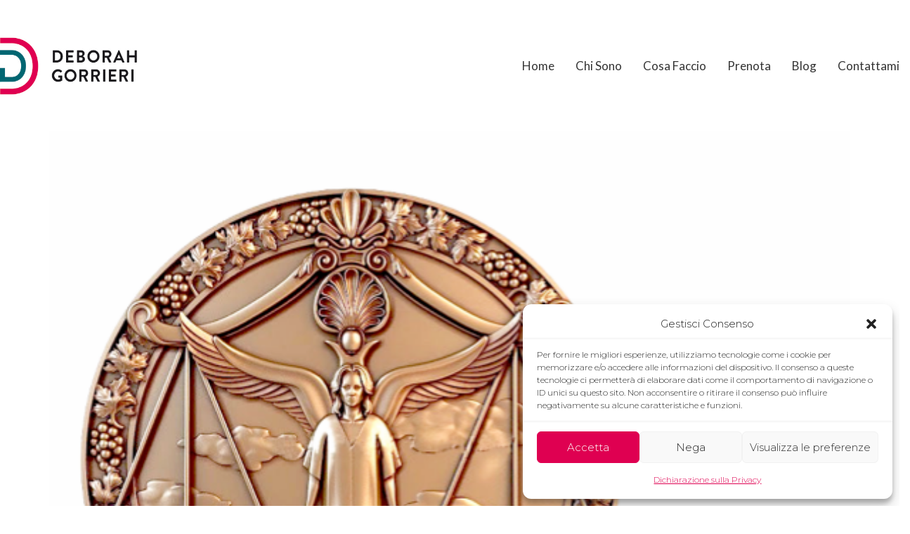

--- FILE ---
content_type: text/html; charset=UTF-8
request_url: https://www.deborahgorrieri.it/2022/09/20/25-settembre-2022-luna-nuova-in-bilancia/
body_size: 27031
content:
<!DOCTYPE html>

<html class="no-js" lang="it-IT">
<head>
    <meta charset="UTF-8">
    <meta name="viewport" content="width=device-width, initial-scale=1.0">

	<link rel="preconnect" href="https://fonts.googleapis.com">
<link rel="preconnect" href="https://fonts.gstatic.com" crossorigin>
<link rel="preload" href="https://fonts.gstatic.com/s/kristi/v17/uK_y4ricdeU6zwdhDRcSEP2UXg.woff2" as="font" type="font/woff2" crossorigin>
<link rel="preload" href="https://fonts.gstatic.com/s/lato/v23/S6u8w4BMUTPHh30AXC-qNiXg7Q.woff2" as="font" type="font/woff2" crossorigin>
<link rel="preload" href="https://fonts.gstatic.com/s/lato/v23/S6u9w4BMUTPHh7USSwiPGQ3q5d0.woff2" as="font" type="font/woff2" crossorigin>
<link rel="preload" href="https://fonts.gstatic.com/s/lato/v23/S6uyw4BMUTPHjx4wXiWtFCc.woff2" as="font" type="font/woff2" crossorigin>
<link rel="preload" href="https://fonts.gstatic.com/s/lato/v23/S6u9w4BMUTPHh6UVSwiPGQ3q5d0.woff2" as="font" type="font/woff2" crossorigin>
<link rel="preload" href="https://fonts.gstatic.com/s/lato/v23/S6u9w4BMUTPHh50XSwiPGQ3q5d0.woff2" as="font" type="font/woff2" crossorigin>
<link rel="preload" href="https://fonts.gstatic.com/s/montserrat/v24/JTUSjIg1_i6t8kCHKm459WlhyyTh89Y.woff2" as="font" type="font/woff2" crossorigin>
<link rel="preload" href="https://fonts.gstatic.com/s/montserrat/v24/JTUQjIg1_i6t8kCHKm459WxRyS7m0dR9pA.woff2" as="font" type="font/woff2" crossorigin>
<meta name='robots' content='index, follow, max-image-preview:large, max-snippet:-1, max-video-preview:-1' />
	<style>img:is([sizes="auto" i], [sizes^="auto," i]) { contain-intrinsic-size: 3000px 1500px }</style>
	
	<!-- This site is optimized with the Yoast SEO plugin v26.7 - https://yoast.com/wordpress/plugins/seo/ -->
	<title>25 settembre 2022: Luna nuova in Bilancia</title>
	<meta name="description" content="L&#039;imminente Luna Nuova della Bilancia ti incoraggia a concentrarti sulla bellezza interiore ed esteriore e..." />
	<link rel="canonical" href="https://www.deborahgorrieri.it/2022/09/20/25-settembre-2022-luna-nuova-in-bilancia/" />
	<meta property="og:locale" content="it_IT" />
	<meta property="og:type" content="article" />
	<meta property="og:title" content="25 settembre 2022: Luna nuova in Bilancia" />
	<meta property="og:description" content="L&#039;imminente Luna Nuova della Bilancia ti incoraggia a concentrarti sulla bellezza interiore ed esteriore e..." />
	<meta property="og:url" content="https://www.deborahgorrieri.it/2022/09/20/25-settembre-2022-luna-nuova-in-bilancia/" />
	<meta property="og:site_name" content="Deborah Gorrieri" />
	<meta property="article:published_time" content="2022-09-20T14:27:00+00:00" />
	<meta property="article:modified_time" content="2022-09-22T22:10:12+00:00" />
	<meta property="og:image" content="https://www.deborahgorrieri.it/wp-content/uploads/2022/09/Schermata-2022-09-21-alle-12.46.02.png" />
	<meta property="og:image:width" content="564" />
	<meta property="og:image:height" content="487" />
	<meta property="og:image:type" content="image/png" />
	<meta name="author" content="Deborah Gorrieri" />
	<meta name="twitter:card" content="summary_large_image" />
	<meta name="twitter:label1" content="Scritto da" />
	<meta name="twitter:data1" content="Deborah Gorrieri" />
	<meta name="twitter:label2" content="Tempo di lettura stimato" />
	<meta name="twitter:data2" content="17 minuti" />
	<script type="application/ld+json" class="yoast-schema-graph">{"@context":"https://schema.org","@graph":[{"@type":"Article","@id":"https://www.deborahgorrieri.it/2022/09/20/25-settembre-2022-luna-nuova-in-bilancia/#article","isPartOf":{"@id":"https://www.deborahgorrieri.it/2022/09/20/25-settembre-2022-luna-nuova-in-bilancia/"},"author":{"name":"Deborah Gorrieri","@id":"https://www.deborahgorrieri.it/#/schema/person/65e44fbdd875fb4ef8fcb58b0bab3fb8"},"headline":"25 settembre 2022: Luna Nuova in Bilancia","datePublished":"2022-09-20T14:27:00+00:00","dateModified":"2022-09-22T22:10:12+00:00","mainEntityOfPage":{"@id":"https://www.deborahgorrieri.it/2022/09/20/25-settembre-2022-luna-nuova-in-bilancia/"},"wordCount":2926,"publisher":{"@id":"https://www.deborahgorrieri.it/#organization"},"image":{"@id":"https://www.deborahgorrieri.it/2022/09/20/25-settembre-2022-luna-nuova-in-bilancia/#primaryimage"},"thumbnailUrl":"https://www.deborahgorrieri.it/wp-content/uploads/2022/09/Schermata-2022-09-21-alle-12.46.02.png","articleSection":["Deborah"],"inLanguage":"it-IT"},{"@type":"WebPage","@id":"https://www.deborahgorrieri.it/2022/09/20/25-settembre-2022-luna-nuova-in-bilancia/","url":"https://www.deborahgorrieri.it/2022/09/20/25-settembre-2022-luna-nuova-in-bilancia/","name":"25 settembre 2022: Luna nuova in Bilancia","isPartOf":{"@id":"https://www.deborahgorrieri.it/#website"},"primaryImageOfPage":{"@id":"https://www.deborahgorrieri.it/2022/09/20/25-settembre-2022-luna-nuova-in-bilancia/#primaryimage"},"image":{"@id":"https://www.deborahgorrieri.it/2022/09/20/25-settembre-2022-luna-nuova-in-bilancia/#primaryimage"},"thumbnailUrl":"https://www.deborahgorrieri.it/wp-content/uploads/2022/09/Schermata-2022-09-21-alle-12.46.02.png","datePublished":"2022-09-20T14:27:00+00:00","dateModified":"2022-09-22T22:10:12+00:00","description":"L'imminente Luna Nuova della Bilancia ti incoraggia a concentrarti sulla bellezza interiore ed esteriore e...","breadcrumb":{"@id":"https://www.deborahgorrieri.it/2022/09/20/25-settembre-2022-luna-nuova-in-bilancia/#breadcrumb"},"inLanguage":"it-IT","potentialAction":[{"@type":"ReadAction","target":["https://www.deborahgorrieri.it/2022/09/20/25-settembre-2022-luna-nuova-in-bilancia/"]}]},{"@type":"ImageObject","inLanguage":"it-IT","@id":"https://www.deborahgorrieri.it/2022/09/20/25-settembre-2022-luna-nuova-in-bilancia/#primaryimage","url":"https://www.deborahgorrieri.it/wp-content/uploads/2022/09/Schermata-2022-09-21-alle-12.46.02.png","contentUrl":"https://www.deborahgorrieri.it/wp-content/uploads/2022/09/Schermata-2022-09-21-alle-12.46.02.png","width":564,"height":487},{"@type":"BreadcrumbList","@id":"https://www.deborahgorrieri.it/2022/09/20/25-settembre-2022-luna-nuova-in-bilancia/#breadcrumb","itemListElement":[{"@type":"ListItem","position":1,"name":"Home","item":"https://www.deborahgorrieri.it/"},{"@type":"ListItem","position":2,"name":"Blog","item":"https://www.deborahgorrieri.it/blog/"},{"@type":"ListItem","position":3,"name":"25 settembre 2022: Luna Nuova in Bilancia"}]},{"@type":"WebSite","@id":"https://www.deborahgorrieri.it/#website","url":"https://www.deborahgorrieri.it/","name":"Deborah Gorrieri","description":"Curatrice dell'Anima","publisher":{"@id":"https://www.deborahgorrieri.it/#organization"},"potentialAction":[{"@type":"SearchAction","target":{"@type":"EntryPoint","urlTemplate":"https://www.deborahgorrieri.it/?s={search_term_string}"},"query-input":{"@type":"PropertyValueSpecification","valueRequired":true,"valueName":"search_term_string"}}],"inLanguage":"it-IT"},{"@type":"Organization","@id":"https://www.deborahgorrieri.it/#organization","name":"Deborah Gorrieri","url":"https://www.deborahgorrieri.it/","logo":{"@type":"ImageObject","inLanguage":"it-IT","@id":"https://www.deborahgorrieri.it/#/schema/logo/image/","url":"https://www.deborahgorrieri.it/wp-content/uploads/2020/09/logo.jpg","contentUrl":"https://www.deborahgorrieri.it/wp-content/uploads/2020/09/logo.jpg","width":334,"height":147,"caption":"Deborah Gorrieri"},"image":{"@id":"https://www.deborahgorrieri.it/#/schema/logo/image/"}},{"@type":"Person","@id":"https://www.deborahgorrieri.it/#/schema/person/65e44fbdd875fb4ef8fcb58b0bab3fb8","name":"Deborah Gorrieri","image":{"@type":"ImageObject","inLanguage":"it-IT","@id":"https://www.deborahgorrieri.it/#/schema/person/image/","url":"https://secure.gravatar.com/avatar/5d3cbf43d0bf507398e1b517e0f2c8d64533ad5f2476312d69efae1c527f28cc?s=96&d=mm&r=g","contentUrl":"https://secure.gravatar.com/avatar/5d3cbf43d0bf507398e1b517e0f2c8d64533ad5f2476312d69efae1c527f28cc?s=96&d=mm&r=g","caption":"Deborah Gorrieri"},"sameAs":["http://www.deborahgorrieri.it"],"url":"https://www.deborahgorrieri.it/author/dhgorrieri/"}]}</script>
	<!-- / Yoast SEO plugin. -->


<link rel='dns-prefetch' href='//fonts.googleapis.com' />
<link rel="alternate" type="application/rss+xml" title="Deborah Gorrieri &raquo; Feed" href="https://www.deborahgorrieri.it/feed/" />
<link rel="alternate" type="application/rss+xml" title="Deborah Gorrieri &raquo; Feed dei commenti" href="https://www.deborahgorrieri.it/comments/feed/" />
<script type="text/javascript">
/* <![CDATA[ */
window._wpemojiSettings = {"baseUrl":"https:\/\/s.w.org\/images\/core\/emoji\/16.0.1\/72x72\/","ext":".png","svgUrl":"https:\/\/s.w.org\/images\/core\/emoji\/16.0.1\/svg\/","svgExt":".svg","source":{"concatemoji":"https:\/\/www.deborahgorrieri.it\/wp-includes\/js\/wp-emoji-release.min.js?ver=6.8.3"}};
/*! This file is auto-generated */
!function(s,n){var o,i,e;function c(e){try{var t={supportTests:e,timestamp:(new Date).valueOf()};sessionStorage.setItem(o,JSON.stringify(t))}catch(e){}}function p(e,t,n){e.clearRect(0,0,e.canvas.width,e.canvas.height),e.fillText(t,0,0);var t=new Uint32Array(e.getImageData(0,0,e.canvas.width,e.canvas.height).data),a=(e.clearRect(0,0,e.canvas.width,e.canvas.height),e.fillText(n,0,0),new Uint32Array(e.getImageData(0,0,e.canvas.width,e.canvas.height).data));return t.every(function(e,t){return e===a[t]})}function u(e,t){e.clearRect(0,0,e.canvas.width,e.canvas.height),e.fillText(t,0,0);for(var n=e.getImageData(16,16,1,1),a=0;a<n.data.length;a++)if(0!==n.data[a])return!1;return!0}function f(e,t,n,a){switch(t){case"flag":return n(e,"\ud83c\udff3\ufe0f\u200d\u26a7\ufe0f","\ud83c\udff3\ufe0f\u200b\u26a7\ufe0f")?!1:!n(e,"\ud83c\udde8\ud83c\uddf6","\ud83c\udde8\u200b\ud83c\uddf6")&&!n(e,"\ud83c\udff4\udb40\udc67\udb40\udc62\udb40\udc65\udb40\udc6e\udb40\udc67\udb40\udc7f","\ud83c\udff4\u200b\udb40\udc67\u200b\udb40\udc62\u200b\udb40\udc65\u200b\udb40\udc6e\u200b\udb40\udc67\u200b\udb40\udc7f");case"emoji":return!a(e,"\ud83e\udedf")}return!1}function g(e,t,n,a){var r="undefined"!=typeof WorkerGlobalScope&&self instanceof WorkerGlobalScope?new OffscreenCanvas(300,150):s.createElement("canvas"),o=r.getContext("2d",{willReadFrequently:!0}),i=(o.textBaseline="top",o.font="600 32px Arial",{});return e.forEach(function(e){i[e]=t(o,e,n,a)}),i}function t(e){var t=s.createElement("script");t.src=e,t.defer=!0,s.head.appendChild(t)}"undefined"!=typeof Promise&&(o="wpEmojiSettingsSupports",i=["flag","emoji"],n.supports={everything:!0,everythingExceptFlag:!0},e=new Promise(function(e){s.addEventListener("DOMContentLoaded",e,{once:!0})}),new Promise(function(t){var n=function(){try{var e=JSON.parse(sessionStorage.getItem(o));if("object"==typeof e&&"number"==typeof e.timestamp&&(new Date).valueOf()<e.timestamp+604800&&"object"==typeof e.supportTests)return e.supportTests}catch(e){}return null}();if(!n){if("undefined"!=typeof Worker&&"undefined"!=typeof OffscreenCanvas&&"undefined"!=typeof URL&&URL.createObjectURL&&"undefined"!=typeof Blob)try{var e="postMessage("+g.toString()+"("+[JSON.stringify(i),f.toString(),p.toString(),u.toString()].join(",")+"));",a=new Blob([e],{type:"text/javascript"}),r=new Worker(URL.createObjectURL(a),{name:"wpTestEmojiSupports"});return void(r.onmessage=function(e){c(n=e.data),r.terminate(),t(n)})}catch(e){}c(n=g(i,f,p,u))}t(n)}).then(function(e){for(var t in e)n.supports[t]=e[t],n.supports.everything=n.supports.everything&&n.supports[t],"flag"!==t&&(n.supports.everythingExceptFlag=n.supports.everythingExceptFlag&&n.supports[t]);n.supports.everythingExceptFlag=n.supports.everythingExceptFlag&&!n.supports.flag,n.DOMReady=!1,n.readyCallback=function(){n.DOMReady=!0}}).then(function(){return e}).then(function(){var e;n.supports.everything||(n.readyCallback(),(e=n.source||{}).concatemoji?t(e.concatemoji):e.wpemoji&&e.twemoji&&(t(e.twemoji),t(e.wpemoji)))}))}((window,document),window._wpemojiSettings);
/* ]]> */
</script>
<link rel='stylesheet' id='Booknetic-font-css' href='//fonts.googleapis.com/css?family=Poppins%3A200%2C200i%2C300%2C300i%2C400%2C400i%2C500%2C500i%2C600%2C600i%2C700&#038;display=swap&#038;ver=6.8.3' media='all' />
<link rel='stylesheet' id='bootstrap-booknetic-css' href='https://www.deborahgorrieri.it/wp-content/plugins/booknetic/app/Frontend/assets/css/bootstrap-booknetic.css?v=4.5.0&#038;ver=6.8.3' media='all' />
<link rel='stylesheet' id='booknetic-css' href='https://www.deborahgorrieri.it/wp-content/plugins/booknetic/app/Frontend/assets/css/booknetic.css?v=4.5.0&#038;ver=6.8.3' media='all' />
<link rel='stylesheet' id='select2-css' href='https://www.deborahgorrieri.it/wp-content/plugins/booknetic/app/Backend/Base/assets/css/select2.min.css?v=4.5.0&#038;ver=6.8.3' media='all' />
<link rel='stylesheet' id='intlTelInput-css' href='https://www.deborahgorrieri.it/wp-content/plugins/booknetic/app/Frontend/assets/css/intlTelInput.min.css?v=4.5.0&#038;ver=6.8.3' media='all' />
<link rel='stylesheet' id='select2-bootstrap-css' href='https://www.deborahgorrieri.it/wp-content/plugins/booknetic/app/Backend/Base/assets/css/select2-bootstrap.css?v=4.5.0&#038;ver=6.8.3' media='all' />
<link rel='stylesheet' id='booknetic.datapicker-css' href='https://www.deborahgorrieri.it/wp-content/plugins/booknetic/app/Frontend/assets/css/datepicker.min.css?v=4.5.0&#038;ver=6.8.3' media='all' />
<link rel='stylesheet' id='booknetic-popup-css' href='https://www.deborahgorrieri.it/wp-content/plugins/booknetic/app/Frontend/assets/css/booknetic-popup.css?v=4.5.0&#038;ver=6.8.3' media='all' />
<style id='wp-emoji-styles-inline-css'>

	img.wp-smiley, img.emoji {
		display: inline !important;
		border: none !important;
		box-shadow: none !important;
		height: 1em !important;
		width: 1em !important;
		margin: 0 0.07em !important;
		vertical-align: -0.1em !important;
		background: none !important;
		padding: 0 !important;
	}
</style>
<link rel='stylesheet' id='wp-block-library-css' href='https://www.deborahgorrieri.it/wp-includes/css/dist/block-library/style.min.css?ver=6.8.3' media='all' />
<style id='classic-theme-styles-inline-css'>
/*! This file is auto-generated */
.wp-block-button__link{color:#fff;background-color:#32373c;border-radius:9999px;box-shadow:none;text-decoration:none;padding:calc(.667em + 2px) calc(1.333em + 2px);font-size:1.125em}.wp-block-file__button{background:#32373c;color:#fff;text-decoration:none}
</style>
<style id='global-styles-inline-css'>
:root{--wp--preset--aspect-ratio--square: 1;--wp--preset--aspect-ratio--4-3: 4/3;--wp--preset--aspect-ratio--3-4: 3/4;--wp--preset--aspect-ratio--3-2: 3/2;--wp--preset--aspect-ratio--2-3: 2/3;--wp--preset--aspect-ratio--16-9: 16/9;--wp--preset--aspect-ratio--9-16: 9/16;--wp--preset--color--black: #000000;--wp--preset--color--cyan-bluish-gray: #abb8c3;--wp--preset--color--white: #ffffff;--wp--preset--color--pale-pink: #f78da7;--wp--preset--color--vivid-red: #cf2e2e;--wp--preset--color--luminous-vivid-orange: #ff6900;--wp--preset--color--luminous-vivid-amber: #fcb900;--wp--preset--color--light-green-cyan: #7bdcb5;--wp--preset--color--vivid-green-cyan: #00d084;--wp--preset--color--pale-cyan-blue: #8ed1fc;--wp--preset--color--vivid-cyan-blue: #0693e3;--wp--preset--color--vivid-purple: #9b51e0;--wp--preset--gradient--vivid-cyan-blue-to-vivid-purple: linear-gradient(135deg,rgba(6,147,227,1) 0%,rgb(155,81,224) 100%);--wp--preset--gradient--light-green-cyan-to-vivid-green-cyan: linear-gradient(135deg,rgb(122,220,180) 0%,rgb(0,208,130) 100%);--wp--preset--gradient--luminous-vivid-amber-to-luminous-vivid-orange: linear-gradient(135deg,rgba(252,185,0,1) 0%,rgba(255,105,0,1) 100%);--wp--preset--gradient--luminous-vivid-orange-to-vivid-red: linear-gradient(135deg,rgba(255,105,0,1) 0%,rgb(207,46,46) 100%);--wp--preset--gradient--very-light-gray-to-cyan-bluish-gray: linear-gradient(135deg,rgb(238,238,238) 0%,rgb(169,184,195) 100%);--wp--preset--gradient--cool-to-warm-spectrum: linear-gradient(135deg,rgb(74,234,220) 0%,rgb(151,120,209) 20%,rgb(207,42,186) 40%,rgb(238,44,130) 60%,rgb(251,105,98) 80%,rgb(254,248,76) 100%);--wp--preset--gradient--blush-light-purple: linear-gradient(135deg,rgb(255,206,236) 0%,rgb(152,150,240) 100%);--wp--preset--gradient--blush-bordeaux: linear-gradient(135deg,rgb(254,205,165) 0%,rgb(254,45,45) 50%,rgb(107,0,62) 100%);--wp--preset--gradient--luminous-dusk: linear-gradient(135deg,rgb(255,203,112) 0%,rgb(199,81,192) 50%,rgb(65,88,208) 100%);--wp--preset--gradient--pale-ocean: linear-gradient(135deg,rgb(255,245,203) 0%,rgb(182,227,212) 50%,rgb(51,167,181) 100%);--wp--preset--gradient--electric-grass: linear-gradient(135deg,rgb(202,248,128) 0%,rgb(113,206,126) 100%);--wp--preset--gradient--midnight: linear-gradient(135deg,rgb(2,3,129) 0%,rgb(40,116,252) 100%);--wp--preset--font-size--small: 13px;--wp--preset--font-size--medium: 20px;--wp--preset--font-size--large: 36px;--wp--preset--font-size--x-large: 42px;--wp--preset--spacing--20: 0.44rem;--wp--preset--spacing--30: 0.67rem;--wp--preset--spacing--40: 1rem;--wp--preset--spacing--50: 1.5rem;--wp--preset--spacing--60: 2.25rem;--wp--preset--spacing--70: 3.38rem;--wp--preset--spacing--80: 5.06rem;--wp--preset--shadow--natural: 6px 6px 9px rgba(0, 0, 0, 0.2);--wp--preset--shadow--deep: 12px 12px 50px rgba(0, 0, 0, 0.4);--wp--preset--shadow--sharp: 6px 6px 0px rgba(0, 0, 0, 0.2);--wp--preset--shadow--outlined: 6px 6px 0px -3px rgba(255, 255, 255, 1), 6px 6px rgba(0, 0, 0, 1);--wp--preset--shadow--crisp: 6px 6px 0px rgba(0, 0, 0, 1);}:where(.is-layout-flex){gap: 0.5em;}:where(.is-layout-grid){gap: 0.5em;}body .is-layout-flex{display: flex;}.is-layout-flex{flex-wrap: wrap;align-items: center;}.is-layout-flex > :is(*, div){margin: 0;}body .is-layout-grid{display: grid;}.is-layout-grid > :is(*, div){margin: 0;}:where(.wp-block-columns.is-layout-flex){gap: 2em;}:where(.wp-block-columns.is-layout-grid){gap: 2em;}:where(.wp-block-post-template.is-layout-flex){gap: 1.25em;}:where(.wp-block-post-template.is-layout-grid){gap: 1.25em;}.has-black-color{color: var(--wp--preset--color--black) !important;}.has-cyan-bluish-gray-color{color: var(--wp--preset--color--cyan-bluish-gray) !important;}.has-white-color{color: var(--wp--preset--color--white) !important;}.has-pale-pink-color{color: var(--wp--preset--color--pale-pink) !important;}.has-vivid-red-color{color: var(--wp--preset--color--vivid-red) !important;}.has-luminous-vivid-orange-color{color: var(--wp--preset--color--luminous-vivid-orange) !important;}.has-luminous-vivid-amber-color{color: var(--wp--preset--color--luminous-vivid-amber) !important;}.has-light-green-cyan-color{color: var(--wp--preset--color--light-green-cyan) !important;}.has-vivid-green-cyan-color{color: var(--wp--preset--color--vivid-green-cyan) !important;}.has-pale-cyan-blue-color{color: var(--wp--preset--color--pale-cyan-blue) !important;}.has-vivid-cyan-blue-color{color: var(--wp--preset--color--vivid-cyan-blue) !important;}.has-vivid-purple-color{color: var(--wp--preset--color--vivid-purple) !important;}.has-black-background-color{background-color: var(--wp--preset--color--black) !important;}.has-cyan-bluish-gray-background-color{background-color: var(--wp--preset--color--cyan-bluish-gray) !important;}.has-white-background-color{background-color: var(--wp--preset--color--white) !important;}.has-pale-pink-background-color{background-color: var(--wp--preset--color--pale-pink) !important;}.has-vivid-red-background-color{background-color: var(--wp--preset--color--vivid-red) !important;}.has-luminous-vivid-orange-background-color{background-color: var(--wp--preset--color--luminous-vivid-orange) !important;}.has-luminous-vivid-amber-background-color{background-color: var(--wp--preset--color--luminous-vivid-amber) !important;}.has-light-green-cyan-background-color{background-color: var(--wp--preset--color--light-green-cyan) !important;}.has-vivid-green-cyan-background-color{background-color: var(--wp--preset--color--vivid-green-cyan) !important;}.has-pale-cyan-blue-background-color{background-color: var(--wp--preset--color--pale-cyan-blue) !important;}.has-vivid-cyan-blue-background-color{background-color: var(--wp--preset--color--vivid-cyan-blue) !important;}.has-vivid-purple-background-color{background-color: var(--wp--preset--color--vivid-purple) !important;}.has-black-border-color{border-color: var(--wp--preset--color--black) !important;}.has-cyan-bluish-gray-border-color{border-color: var(--wp--preset--color--cyan-bluish-gray) !important;}.has-white-border-color{border-color: var(--wp--preset--color--white) !important;}.has-pale-pink-border-color{border-color: var(--wp--preset--color--pale-pink) !important;}.has-vivid-red-border-color{border-color: var(--wp--preset--color--vivid-red) !important;}.has-luminous-vivid-orange-border-color{border-color: var(--wp--preset--color--luminous-vivid-orange) !important;}.has-luminous-vivid-amber-border-color{border-color: var(--wp--preset--color--luminous-vivid-amber) !important;}.has-light-green-cyan-border-color{border-color: var(--wp--preset--color--light-green-cyan) !important;}.has-vivid-green-cyan-border-color{border-color: var(--wp--preset--color--vivid-green-cyan) !important;}.has-pale-cyan-blue-border-color{border-color: var(--wp--preset--color--pale-cyan-blue) !important;}.has-vivid-cyan-blue-border-color{border-color: var(--wp--preset--color--vivid-cyan-blue) !important;}.has-vivid-purple-border-color{border-color: var(--wp--preset--color--vivid-purple) !important;}.has-vivid-cyan-blue-to-vivid-purple-gradient-background{background: var(--wp--preset--gradient--vivid-cyan-blue-to-vivid-purple) !important;}.has-light-green-cyan-to-vivid-green-cyan-gradient-background{background: var(--wp--preset--gradient--light-green-cyan-to-vivid-green-cyan) !important;}.has-luminous-vivid-amber-to-luminous-vivid-orange-gradient-background{background: var(--wp--preset--gradient--luminous-vivid-amber-to-luminous-vivid-orange) !important;}.has-luminous-vivid-orange-to-vivid-red-gradient-background{background: var(--wp--preset--gradient--luminous-vivid-orange-to-vivid-red) !important;}.has-very-light-gray-to-cyan-bluish-gray-gradient-background{background: var(--wp--preset--gradient--very-light-gray-to-cyan-bluish-gray) !important;}.has-cool-to-warm-spectrum-gradient-background{background: var(--wp--preset--gradient--cool-to-warm-spectrum) !important;}.has-blush-light-purple-gradient-background{background: var(--wp--preset--gradient--blush-light-purple) !important;}.has-blush-bordeaux-gradient-background{background: var(--wp--preset--gradient--blush-bordeaux) !important;}.has-luminous-dusk-gradient-background{background: var(--wp--preset--gradient--luminous-dusk) !important;}.has-pale-ocean-gradient-background{background: var(--wp--preset--gradient--pale-ocean) !important;}.has-electric-grass-gradient-background{background: var(--wp--preset--gradient--electric-grass) !important;}.has-midnight-gradient-background{background: var(--wp--preset--gradient--midnight) !important;}.has-small-font-size{font-size: var(--wp--preset--font-size--small) !important;}.has-medium-font-size{font-size: var(--wp--preset--font-size--medium) !important;}.has-large-font-size{font-size: var(--wp--preset--font-size--large) !important;}.has-x-large-font-size{font-size: var(--wp--preset--font-size--x-large) !important;}
:where(.wp-block-post-template.is-layout-flex){gap: 1.25em;}:where(.wp-block-post-template.is-layout-grid){gap: 1.25em;}
:where(.wp-block-columns.is-layout-flex){gap: 2em;}:where(.wp-block-columns.is-layout-grid){gap: 2em;}
:root :where(.wp-block-pullquote){font-size: 1.5em;line-height: 1.6;}
</style>
<style id='woocommerce-inline-inline-css'>
.woocommerce form .form-row .required { visibility: visible; }
</style>
<link rel='stylesheet' id='cmplz-general-css' href='https://www.deborahgorrieri.it/wp-content/plugins/complianz-gdpr/assets/css/cookieblocker.min.css?ver=1766385047' media='all' />
<link rel='stylesheet' id='wppopups-base-css' href='https://www.deborahgorrieri.it/wp-content/plugins/wp-popups-lite/src/assets/css/wppopups-base.css?ver=2.2.0.3' media='all' />
<link rel='stylesheet' id='kalium-bootstrap-css-css' href='https://www.deborahgorrieri.it/wp-content/themes/kalium/assets/css/bootstrap.min.css?ver=3.30.1766060015' media='all' />
<link rel='stylesheet' id='kalium-theme-base-css-css' href='https://www.deborahgorrieri.it/wp-content/themes/kalium/assets/css/base.min.css?ver=3.30.1766060015' media='all' />
<link rel='stylesheet' id='kalium-theme-style-new-css-css' href='https://www.deborahgorrieri.it/wp-content/themes/kalium/assets/css/new/style.min.css?ver=3.30.1766060015' media='all' />
<link rel='stylesheet' id='kalium-theme-other-css-css' href='https://www.deborahgorrieri.it/wp-content/themes/kalium/assets/css/other.min.css?ver=3.30.1766060015' media='all' />
<link rel='stylesheet' id='kalium-style-css-css' href='https://www.deborahgorrieri.it/wp-content/themes/kalium/style.css?ver=3.30.1766060015' media='all' />
<link rel='stylesheet' id='custom-skin-css' href='https://www.deborahgorrieri.it/wp-content/themes/kalium/assets/css/custom-skin.css?ver=3c60da991bf9246d450c34c5d844fe8e' media='all' />
<link rel='stylesheet' id='kalium-fluidbox-css-css' href='https://www.deborahgorrieri.it/wp-content/themes/kalium/assets/vendors/fluidbox/css/fluidbox.min.css?ver=3.30.1766060015' media='all' />
<link rel='stylesheet' id='sib-front-css-css' href='https://www.deborahgorrieri.it/wp-content/plugins/mailin/css/mailin-front.css?ver=6.8.3' media='all' />
<link rel='stylesheet' id='typolab-kristi-font-3-css' href='https://fonts.googleapis.com/css2?family=Kristi&#038;display=swap&#038;ver=3.30' media='all' />
<link rel='stylesheet' id='typolab-lato-font-1-css' href='https://fonts.googleapis.com/css2?family=Lato%3Awght%40100%3B300%3B400%3B700%3B900&#038;display=swap&#038;ver=3.30' media='all' />
<link rel='stylesheet' id='typolab-montserrat-font-2-css' href='https://fonts.googleapis.com/css2?family=Montserrat%3Aital%2Cwght%400%2C300%3B0%2C600%3B1%2C300%3B1%2C600&#038;display=swap&#038;ver=3.30' media='all' />
	<script type="text/javascript">
		var ajaxurl = ajaxurl || 'https://www.deborahgorrieri.it/wp-admin/admin-ajax.php';
			</script>
	
<style data-font-appearance-settings>p, .section-title p {
	font-size: 16px;
}
.main-header.menu-type-standard-menu .standard-menu-container div.menu>ul>li>a, .main-header.menu-type-standard-menu .standard-menu-container ul.menu>li>a {
	font-size: 17px;
}
.main-header.menu-type-standard-menu .standard-menu-container div.menu>ul ul li a, .main-header.menu-type-standard-menu .standard-menu-container ul.menu ul li a {
	font-size: 15px;
}</style>
<style data-custom-selectors>.kristi{font-family:"Kristi";font-style:normal;font-weight:normal}</style>
<style data-custom-selectors>h1, h2, h3, h4, h5, h6{font-family:"Lato";font-style:normal;font-weight:normal}.top-menu-container .top-menu ul li a, .top-menu div.menu>ul>li ul>li>a, .top-menu ul.menu>li ul>li>a, .top-menu-container .widget h3, .top-menu-container .widget, .top-menu-container .widget p, .top-menu-container .widget div{font-family:"Lato";font-style:normal;font-weight:normal}.main-header.menu-type-standard-menu .standard-menu-container div.menu>ul>li>a, .main-header.menu-type-standard-menu .standard-menu-container ul.menu>li>a, .main-header.menu-type-standard-menu .standard-menu-container div.menu>ul ul li a, .main-header.menu-type-standard-menu .standard-menu-container ul.menu ul li a{font-family:"Lato";font-style:normal;font-weight:normal}.blog-posts .box-holder .post-info h2, .wpb_wrapper .lab-blog-posts .blog-post-entry .blog-post-content-container .blog-post-title, .single-blog-holder .blog-title h1, .blog-post-excerpt p, .post-info p, .blog-content-holder .post-content{font-family:"Lato";font-style:normal;font-weight:normal}.mobile-menu-wrapper .mobile-menu-container div.menu>ul>li>a, .mobile-menu-wrapper .mobile-menu-container ul.menu>li>a, .mobile-menu-wrapper .mobile-menu-container .cart-icon-link-mobile-container a, .mobile-menu-wrapper .mobile-menu-container .search-form input, .mobile-menu-wrapper .mobile-menu-container div.menu>ul>li ul>li>a, .mobile-menu-wrapper .mobile-menu-container ul.menu>li ul>li>a{font-family:"Lato";font-style:normal;font-weight:normal}</style>
<style data-custom-selectors>body, p{font-family:"Montserrat";font-style:normal;font-weight:300}.blog-posts .box-holder .post-info h2, .wpb_wrapper .lab-blog-posts .blog-post-entry .blog-post-content-container .blog-post-title, .single-blog-holder .blog-title h1, .blog-post-excerpt p, .post-info p, .blog-content-holder .post-content{font-family:"Montserrat";font-style:normal;font-weight:300}</style><script type="text/javascript" src="https://www.deborahgorrieri.it/wp-includes/js/jquery/jquery.min.js?ver=3.7.1" id="jquery-core-js"></script>
<script type="text/javascript" src="https://www.deborahgorrieri.it/wp-includes/js/jquery/jquery-migrate.min.js?ver=3.4.1" id="jquery-migrate-js"></script>
<script type="text/javascript" id="booknetic-js-before">
/* <![CDATA[ */
window.BookneticData = {"ajax_url":"https:\/\/www.deborahgorrieri.it\/wp-admin\/admin-ajax.php","assets_url":"https:\/\/www.deborahgorrieri.it\/wp-content\/plugins\/booknetic\/app\/Frontend\/assets\/","date_format":"d\/m\/Y","week_starts_on":"monday","client_time_zone":"off","skip_extras_step_if_need":"on","localization":{"Services":"Servizi","Service":"Servizio","Fill information":"Informazioni","Information":"Informazioni","Confirmation":"Conferma","January":"Gennaio","February":"Febbraio","March":"Marzo","April":"Aprile","May":"Maggio","June":"Giugno","July":"Luglio","August":"Agosto","September":"Settembre","October":"Ottobre","November":"Novembre","December":"Dicembre","Mon":"Lun","Tue":"Mar","Wed":"Mer","Thu":"Gio","Fri":"Ven","Sat":"Sab","Sun":"Dom","select":"Select...","searching":"Ricerca...","select_location":"Please select location.","select_staff":"Please select staff.","select_service":"Please select service","select_week_days":"Please select week day(s)","date_time_is_wrong":"Please select week day(s) and time(s) correctly","select_start_date":"Please select start date","select_end_date":"Please select end date","select_date":"Please select date.","select_time":"Please select time.","select_available_time":"Please select an available time","select_available_date":"Seleziona una data disponibile","fill_all_required":"Please fill in all required fields correctly!","email_is_not_valid":"Please enter a valid email address!","phone_is_not_valid":"Please enter a valid phone number!","Select date":"Seleziona orario","NEXT STEP":"AVANTI","CONFIRM BOOKING":"CONFERMA ACQUISTO"},"tenant_id":null,"settings":{"redirect_users_on_confirm":false,"redirect_users_on_confirm_url":""}};
/* ]]> */
</script>
<script type="text/javascript" src="https://www.deborahgorrieri.it/wp-content/plugins/booknetic/app/Frontend/assets/js/booknetic.js?v=4.5.0&amp;ver=6.8.3" id="booknetic-js"></script>
<script type="text/javascript" src="https://www.deborahgorrieri.it/wp-content/plugins/booknetic/app/Backend/Base/assets/js/select2.min.js?v=4.5.0&amp;ver=6.8.3" id="select2-bkntc-js"></script>
<script type="text/javascript" src="https://www.deborahgorrieri.it/wp-content/plugins/booknetic/app/Frontend/assets/js/datepicker.min.js?v=4.5.0&amp;ver=6.8.3" id="booknetic.datapicker-js"></script>
<script type="text/javascript" src="https://www.deborahgorrieri.it/wp-content/plugins/booknetic/app/Frontend/assets/js/intlTelInput.min.js?v=4.5.0&amp;ver=6.8.3" id="intlTelInput-js"></script>
<script type="text/javascript" src="https://www.deborahgorrieri.it/wp-content/plugins/booknetic/app/Frontend/assets/js/jquery.nicescroll.min.js?v=4.5.0&amp;ver=6.8.3" id="jquery.nicescroll-js"></script>
<script type="text/javascript" src="https://www.deborahgorrieri.it/wp-content/plugins/booknetic/app/Frontend/assets/js/recurring_appointments.init.js?v=4.5.0&amp;ver=6.8.3" id="booknetic-recurring-appointments-js"></script>
<script type="text/javascript" src="https://www.deborahgorrieri.it/wp-content/plugins/booknetic/app/Frontend/assets/js/steps/step_confirm_details.js?v=4.5.0&amp;ver=6.8.3" id="booknetic-step-step_confirm_details-js"></script>
<script type="text/javascript" src="https://www.deborahgorrieri.it/wp-content/plugins/booknetic/app/Frontend/assets/js/steps/step_date_time.js?v=4.5.0&amp;ver=6.8.3" id="booknetic-step-step_date_time-js"></script>
<script type="text/javascript" src="https://www.deborahgorrieri.it/wp-content/plugins/booknetic/app/Frontend/assets/js/steps/step_information.js?v=4.5.0&amp;ver=6.8.3" id="booknetic-step-step_information-js"></script>
<script type="text/javascript" src="https://www.deborahgorrieri.it/wp-content/plugins/booknetic/app/Frontend/assets/js/steps/step_locations.js?v=4.5.0&amp;ver=6.8.3" id="booknetic-step-step_locations-js"></script>
<script type="text/javascript" src="https://www.deborahgorrieri.it/wp-content/plugins/booknetic/app/Frontend/assets/js/steps/step_recurring_info.js?v=4.5.0&amp;ver=6.8.3" id="booknetic-step-step_recurring_info-js"></script>
<script type="text/javascript" src="https://www.deborahgorrieri.it/wp-content/plugins/booknetic/app/Frontend/assets/js/steps/step_service_extras.js?v=4.5.0&amp;ver=6.8.3" id="booknetic-step-step_service_extras-js"></script>
<script type="text/javascript" src="https://www.deborahgorrieri.it/wp-content/plugins/booknetic/app/Frontend/assets/js/steps/step_services.js?v=4.5.0&amp;ver=6.8.3" id="booknetic-step-step_services-js"></script>
<script type="text/javascript" src="https://www.deborahgorrieri.it/wp-content/plugins/booknetic/app/Frontend/assets/js/steps/step_staff.js?v=4.5.0&amp;ver=6.8.3" id="booknetic-step-step_staff-js"></script>
<script type="text/javascript" src="https://www.deborahgorrieri.it/wp-content/plugins/booknetic/app/Frontend/assets/js/steps/step_cart.js?v=4.5.0&amp;ver=6.8.3" id="booknetic-step-step_cart-js"></script>
<script type="text/javascript" src="https://www.deborahgorrieri.it/wp-content/plugins/booknetic/app/Frontend/assets/js/booknetic-popup.js?v=4.5.0&amp;ver=6.8.3" id="booknetic-popup-js"></script>
<script type="text/javascript" src="https://www.deborahgorrieri.it/wp-content/plugins/booknetic-payment-paypal/assets/frontend/js/init.js?v=1.2.0&amp;ver=6.8.3" id="booknetic-paypal-init-js"></script>
<script type="text/javascript" src="https://www.deborahgorrieri.it/wp-content/plugins/woocommerce/assets/js/jquery-blockui/jquery.blockUI.min.js?ver=2.7.0-wc.10.4.3" id="wc-jquery-blockui-js" data-wp-strategy="defer"></script>
<script type="text/javascript" id="wc-add-to-cart-js-extra">
/* <![CDATA[ */
var wc_add_to_cart_params = {"ajax_url":"\/wp-admin\/admin-ajax.php","wc_ajax_url":"\/?wc-ajax=%%endpoint%%","i18n_view_cart":"Visualizza carrello","cart_url":"https:\/\/www.deborahgorrieri.it\/carrello\/","is_cart":"","cart_redirect_after_add":"no"};
/* ]]> */
</script>
<script type="text/javascript" src="https://www.deborahgorrieri.it/wp-content/plugins/woocommerce/assets/js/frontend/add-to-cart.min.js?ver=10.4.3" id="wc-add-to-cart-js" data-wp-strategy="defer"></script>
<script type="text/javascript" src="https://www.deborahgorrieri.it/wp-content/plugins/woocommerce/assets/js/js-cookie/js.cookie.min.js?ver=2.1.4-wc.10.4.3" id="wc-js-cookie-js" defer="defer" data-wp-strategy="defer"></script>
<script type="text/javascript" id="woocommerce-js-extra">
/* <![CDATA[ */
var woocommerce_params = {"ajax_url":"\/wp-admin\/admin-ajax.php","wc_ajax_url":"\/?wc-ajax=%%endpoint%%","i18n_password_show":"Mostra password","i18n_password_hide":"Nascondi password"};
/* ]]> */
</script>
<script type="text/javascript" src="https://www.deborahgorrieri.it/wp-content/plugins/woocommerce/assets/js/frontend/woocommerce.min.js?ver=10.4.3" id="woocommerce-js" defer="defer" data-wp-strategy="defer"></script>
<script type="text/javascript" src="https://www.deborahgorrieri.it/wp-content/plugins/js_composer/assets/js/vendors/woocommerce-add-to-cart.js?ver=8.7.2" id="vc_woocommerce-add-to-cart-js-js"></script>
<script type="text/javascript" id="sib-front-js-js-extra">
/* <![CDATA[ */
var sibErrMsg = {"invalidMail":"Please fill out valid email address","requiredField":"Please fill out required fields","invalidDateFormat":"Please fill out valid date format","invalidSMSFormat":"Please fill out valid phone number"};
var ajax_sib_front_object = {"ajax_url":"https:\/\/www.deborahgorrieri.it\/wp-admin\/admin-ajax.php","ajax_nonce":"6ed6855d07","flag_url":"https:\/\/www.deborahgorrieri.it\/wp-content\/plugins\/mailin\/img\/flags\/"};
/* ]]> */
</script>
<script type="text/javascript" src="https://www.deborahgorrieri.it/wp-content/plugins/mailin/js/mailin-front.js?ver=1768804252" id="sib-front-js-js"></script>
<script></script><link rel="https://api.w.org/" href="https://www.deborahgorrieri.it/wp-json/" /><link rel="alternate" title="JSON" type="application/json" href="https://www.deborahgorrieri.it/wp-json/wp/v2/posts/4663" /><link rel="EditURI" type="application/rsd+xml" title="RSD" href="https://www.deborahgorrieri.it/xmlrpc.php?rsd" />
<meta name="generator" content="WordPress 6.8.3" />
<meta name="generator" content="Seriously Simple Podcasting 3.14.2" />
<meta name="generator" content="WooCommerce 10.4.3" />
<link rel='shortlink' href='https://www.deborahgorrieri.it/?p=4663' />
<link rel="alternate" title="oEmbed (JSON)" type="application/json+oembed" href="https://www.deborahgorrieri.it/wp-json/oembed/1.0/embed?url=https%3A%2F%2Fwww.deborahgorrieri.it%2F2022%2F09%2F20%2F25-settembre-2022-luna-nuova-in-bilancia%2F" />
<link rel="alternate" title="oEmbed (XML)" type="text/xml+oembed" href="https://www.deborahgorrieri.it/wp-json/oembed/1.0/embed?url=https%3A%2F%2Fwww.deborahgorrieri.it%2F2022%2F09%2F20%2F25-settembre-2022-luna-nuova-in-bilancia%2F&#038;format=xml" />

<link rel="alternate" type="application/rss+xml" title="Feed RSS del podcast" href="https://www.deborahgorrieri.it/feed/podcast" />

			<style>.cmplz-hidden {
					display: none !important;
				}</style><style id="theme-custom-css">body {font-size:18px;}.section-title h1 {font-size:34px;}.single-blog-holder .blog-author-holder .author-name em {display:none;}.vc_separator.vc_separator_align_center h4 {font-family: 'Lato', sans-serif;}.blog-posts-loading-message,.single-post .post .author-info--details .author-name em,.single-post .category {display:none;}.author-info--image img {border-radius:50%;}.site-header .container {padding:0px!important;}.site-footer .widgettitle {font-weight:700;}.single-post .post-content {text-align:justify!important;line-height: 1.6em!important;}.single-post .post .entry-header .post-title {font-size:5rem!important;}.blog-posts .post-item .post-details .post-title {font-size:3.5rem!important;}body, p {line-height: 2.5rem;}.header-logo.logo-image {overflow:visible;}.titoletto {margin-left:37px;}.testo-boxed {margin-left:110px;margin-right:110px;}.box-espandibile {margin-left:-45px;margin-right:-45px;padding-left:148px;padding-right:150px;}@media screen and (max-width: 769px) {body {margin-left:20px!important;}.titoletto {margin-left:0!important;}.testo-boxed {margin:0px;}.header-logo.logo-image img {margin-left: 15px!important;}.box-espandibile {padding-left:20px;padding-right:25px;}}.caldera-grid label {margin-top: 20px!important;font-weight: 400!important;}.caldera-grid .btn-default {color: #fff!important;background-color: #e0499a!important;border-color: #e0499a!important;font-weight: 700!important;margin-top: 20px!important;float: right!important;padding: 15px 30px!important;}.caldera-grid .btn-default:hover {color: #000!important;background-color: #fff!important;}.ssp-download-control {display:none!important;}input, select, textarea { font-size: 100%!important; }.contact-form .form-group {background-color: #fff;padding: 10px;padding-top: 5px;margin-bottom: 10px;}.site-header {margin-bottom:40px!important;}.mobile-menu-overlay {display:none;}.image-placeholder {background-color:#666!important;}</style><script>var mobile_menu_breakpoint = 768;</script><style data-appended-custom-css="true">@media screen and (min-width:769px) { .mobile-menu-wrapper,.mobile-menu-overlay,.header-block__item--mobile-menu-toggle {display: none;} }</style><style data-appended-custom-css="true">@media screen and (max-width:768px) { .header-block__item--standard-menu-container {display: none;} }</style>	<noscript><style>.woocommerce-product-gallery{ opacity: 1 !important; }</style></noscript>
	<style>.recentcomments a{display:inline !important;padding:0 !important;margin:0 !important;}</style><meta name="generator" content="Powered by WPBakery Page Builder - drag and drop page builder for WordPress."/>
<style type="text/css" id="spu-css-9611" class="spu-css">		#spu-bg-9611 {
			background-color: rgba(0,0,0,0.5);
		}

		#spu-9611 .spu-close {
			font-size: 30px;
			color: #666;
			text-shadow: 0 1px 0 #000;
		}

		#spu-9611 .spu-close:hover {
			color: #000;
		}

		#spu-9611 {
			background-color: rgb(255, 255, 255);
			max-width: 450px;
			border-radius: 0px;
			
					height: auto;
					box-shadow:  0px 0px 0px 0px #ccc;
				}

		#spu-9611 .spu-container {
					padding: 20px;
			height: calc(100% - 0px);
		}
								</style>
		<link rel="icon" href="https://www.deborahgorrieri.it/wp-content/uploads/2020/11/cropped-logo-32x32.png" sizes="32x32" />
<link rel="icon" href="https://www.deborahgorrieri.it/wp-content/uploads/2020/11/cropped-logo-192x192.png" sizes="192x192" />
<link rel="apple-touch-icon" href="https://www.deborahgorrieri.it/wp-content/uploads/2020/11/cropped-logo-180x180.png" />
<meta name="msapplication-TileImage" content="https://www.deborahgorrieri.it/wp-content/uploads/2020/11/cropped-logo-270x270.png" />
<meta name="viewport" content= "width=device-width, user-scalable=no"><noscript><style> .wpb_animate_when_almost_visible { opacity: 1; }</style></noscript></head>
<body data-cmplz=1 class="wp-singular post-template-default single single-post postid-4663 single-format-standard wp-custom-logo wp-theme-kalium theme-kalium woocommerce-no-js wpb-js-composer js-comp-ver-8.7.2 vc_responsive">

<div class="mobile-menu-wrapper mobile-menu-slide">

    <div class="mobile-menu-container">

		<ul id="menu-menu-principale" class="menu"><li id="menu-item-8879" class="menu-item menu-item-type-post_type menu-item-object-page menu-item-home menu-item-8879"><a href="https://www.deborahgorrieri.it/">Home</a></li>
<li id="menu-item-8876" class="menu-item menu-item-type-post_type menu-item-object-page menu-item-8876"><a href="https://www.deborahgorrieri.it/chi-sono/">Chi Sono</a></li>
<li id="menu-item-8878" class="menu-item menu-item-type-post_type menu-item-object-page menu-item-has-children menu-item-8878"><a href="https://www.deborahgorrieri.it/cosa-faccio/">Cosa Faccio</a>
<ul class="sub-menu">
	<li id="menu-item-8882" class="menu-item menu-item-type-post_type menu-item-object-page menu-item-8882"><a href="https://www.deborahgorrieri.it/mentoring/">Mentoring</a></li>
	<li id="menu-item-8869" class="menu-item menu-item-type-post_type menu-item-object-page menu-item-8869"><a href="https://www.deborahgorrieri.it/mentoring-astro/">Carta astrologica</a></li>
	<li id="menu-item-8881" class="menu-item menu-item-type-post_type menu-item-object-page menu-item-8881"><a href="https://www.deborahgorrieri.it/costellazioni-familiari/">Costellazioni familiari</a></li>
	<li id="menu-item-8886" class="menu-item menu-item-type-post_type menu-item-object-page menu-item-has-children menu-item-8886"><a href="https://www.deborahgorrieri.it/i-percorsi/">I percorsi</a>
	<ul class="sub-menu">
		<li id="menu-item-8890" class="menu-item menu-item-type-post_type menu-item-object-page menu-item-8890"><a href="https://www.deborahgorrieri.it/il-calendario-dellanima/">Il calendario dell’Anima</a></li>
		<li id="menu-item-8889" class="menu-item menu-item-type-post_type menu-item-object-page menu-item-8889"><a href="https://www.deborahgorrieri.it/dea/">Il risveglio della Dea</a></li>
		<li id="menu-item-8887" class="menu-item menu-item-type-post_type menu-item-object-page menu-item-8887"><a href="https://www.deborahgorrieri.it/kabbalah/">La scienza dell’anima</a></li>
		<li id="menu-item-8888" class="menu-item menu-item-type-post_type menu-item-object-page menu-item-8888"><a href="https://www.deborahgorrieri.it/mindfulness/">La via del Diamante</a></li>
	</ul>
</li>
	<li id="menu-item-8883" class="menu-item menu-item-type-post_type menu-item-object-page menu-item-has-children menu-item-8883"><a href="https://www.deborahgorrieri.it/seminari-on-line/">I Videocorsi</a>
	<ul class="sub-menu">
		<li id="menu-item-8884" class="menu-item menu-item-type-post_type menu-item-object-page menu-item-8884"><a href="https://www.deborahgorrieri.it/astrologia/">AstrologicaMente</a></li>
		<li id="menu-item-8885" class="menu-item menu-item-type-post_type menu-item-object-page menu-item-8885"><a href="https://www.deborahgorrieri.it/tarocchi/">Il linguaggio dell’inconscio</a></li>
	</ul>
</li>
</ul>
</li>
<li id="menu-item-9613" class="menu-item menu-item-type-post_type menu-item-object-page menu-item-has-children menu-item-9613"><a href="https://www.deborahgorrieri.it/prenota/">Prenota</a>
<ul class="sub-menu">
	<li id="menu-item-9614" class="menu-item menu-item-type-custom menu-item-object-custom menu-item-9614"><a href="https://www.deborahgorrieri.it/?page_id=9197&#038;service=3&#038;show_service=1">Costellazione individuale on line</a></li>
	<li id="menu-item-9615" class="menu-item menu-item-type-custom menu-item-object-custom menu-item-9615"><a href="https://www.deborahgorrieri.it/?page_id=9197&#038;service=4&#038;show_service=1">Costellazione individuale in presenza</a></li>
	<li id="menu-item-9616" class="menu-item menu-item-type-custom menu-item-object-custom menu-item-9616"><a href="https://www.deborahgorrieri.it/?page_id=9197&#038;service=5&#038;show_service=1">Costellazione familiare di gruppo</a></li>
	<li id="menu-item-9617" class="menu-item menu-item-type-custom menu-item-object-custom menu-item-9617"><a href="https://www.deborahgorrieri.it/?page_id=9197&#038;service=6&#038;show_service=1">Tema natale</a></li>
	<li id="menu-item-9618" class="menu-item menu-item-type-custom menu-item-object-custom menu-item-9618"><a href="https://www.deborahgorrieri.it/?page_id=9197&#038;service=7&#038;show_service=1">Rivoluzione solare on line</a></li>
	<li id="menu-item-9624" class="menu-item menu-item-type-custom menu-item-object-custom menu-item-9624"><a href="https://www.deborahgorrieri.it/?page_id=9197&#038;service=1&#038;show_service=1">Mentoring online</a></li>
	<li id="menu-item-9625" class="menu-item menu-item-type-custom menu-item-object-custom menu-item-9625"><a href="https://www.deborahgorrieri.it/?page_id=9197&#038;service=2&#038;show_service=1">Mentoring in presenza</a></li>
</ul>
</li>
<li id="menu-item-8880" class="menu-item menu-item-type-post_type menu-item-object-page current_page_parent menu-item-8880"><a href="https://www.deborahgorrieri.it/blog/">Blog</a></li>
<li id="menu-item-8877" class="menu-item menu-item-type-post_type menu-item-object-page menu-item-8877"><a href="https://www.deborahgorrieri.it/contattami/">Contattami</a></li>
</ul>
		
		
		
    </div>

</div>

<div class="mobile-menu-overlay"></div>
<div class="wrapper" id="main-wrapper">

	<style data-appended-custom-css="true">.header-block, .site-header--static-header-type {padding-bottom: 8px;}</style>    <header class="site-header main-header menu-type-standard-menu">

		<div class="header-block">

	
	<div class="header-block__row-container container">

		<div class="header-block__row header-block__row--main">
			        <div class="header-block__column header-block__logo header-block--auto-grow">
			<style data-appended-custom-css="true">.logo-image {width:200px;height:88px;}</style><style data-appended-custom-css="true">@media screen and (max-width: 768px) { .logo-image {width:150px;height:66px;} }</style>    <a href="https://www.deborahgorrieri.it" class="header-logo logo-image" aria-label="Go to homepage">
		            <img src="https://www.deborahgorrieri.it/wp-content/uploads/2020/09/logo.jpg" class="main-logo" width="200" height="88" alt="Deborah Gorrieri"/>
		    </a>
        </div>
		        <div class="header-block__column header-block--content-right header-block--align-right">

            <div class="header-block__items-row">
				<div class="header-block__item header-block__item--type-menu-main-menu header-block__item--standard-menu-container"><div class="standard-menu-container menu-skin-dark"><nav class="nav-container-main-menu"><ul id="menu-menu-principale-1" class="menu"><li class="menu-item menu-item-type-post_type menu-item-object-page menu-item-home menu-item-8879"><a href="https://www.deborahgorrieri.it/"><span>Home</span></a></li>
<li class="menu-item menu-item-type-post_type menu-item-object-page menu-item-8876"><a href="https://www.deborahgorrieri.it/chi-sono/"><span>Chi Sono</span></a></li>
<li class="menu-item menu-item-type-post_type menu-item-object-page menu-item-has-children menu-item-8878"><a href="https://www.deborahgorrieri.it/cosa-faccio/"><span>Cosa Faccio</span></a>
<ul class="sub-menu">
	<li class="menu-item menu-item-type-post_type menu-item-object-page menu-item-8882"><a href="https://www.deborahgorrieri.it/mentoring/"><span>Mentoring</span></a></li>
	<li class="menu-item menu-item-type-post_type menu-item-object-page menu-item-8869"><a href="https://www.deborahgorrieri.it/mentoring-astro/"><span>Carta astrologica</span></a></li>
	<li class="menu-item menu-item-type-post_type menu-item-object-page menu-item-8881"><a href="https://www.deborahgorrieri.it/costellazioni-familiari/"><span>Costellazioni familiari</span></a></li>
	<li class="menu-item menu-item-type-post_type menu-item-object-page menu-item-has-children menu-item-8886"><a href="https://www.deborahgorrieri.it/i-percorsi/"><span>I percorsi</span></a>
	<ul class="sub-menu">
		<li class="menu-item menu-item-type-post_type menu-item-object-page menu-item-8890"><a href="https://www.deborahgorrieri.it/il-calendario-dellanima/"><span>Il calendario dell’Anima</span></a></li>
		<li class="menu-item menu-item-type-post_type menu-item-object-page menu-item-8889"><a href="https://www.deborahgorrieri.it/dea/"><span>Il risveglio della Dea</span></a></li>
		<li class="menu-item menu-item-type-post_type menu-item-object-page menu-item-8887"><a href="https://www.deborahgorrieri.it/kabbalah/"><span>La scienza dell’anima</span></a></li>
		<li class="menu-item menu-item-type-post_type menu-item-object-page menu-item-8888"><a href="https://www.deborahgorrieri.it/mindfulness/"><span>La via del Diamante</span></a></li>
	</ul>
</li>
	<li class="menu-item menu-item-type-post_type menu-item-object-page menu-item-has-children menu-item-8883"><a href="https://www.deborahgorrieri.it/seminari-on-line/"><span>I Videocorsi</span></a>
	<ul class="sub-menu">
		<li class="menu-item menu-item-type-post_type menu-item-object-page menu-item-8884"><a href="https://www.deborahgorrieri.it/astrologia/"><span>AstrologicaMente</span></a></li>
		<li class="menu-item menu-item-type-post_type menu-item-object-page menu-item-8885"><a href="https://www.deborahgorrieri.it/tarocchi/"><span>Il linguaggio dell’inconscio</span></a></li>
	</ul>
</li>
</ul>
</li>
<li class="menu-item menu-item-type-post_type menu-item-object-page menu-item-has-children menu-item-9613"><a href="https://www.deborahgorrieri.it/prenota/"><span>Prenota</span></a>
<ul class="sub-menu">
	<li class="menu-item menu-item-type-custom menu-item-object-custom menu-item-9614"><a href="https://www.deborahgorrieri.it/?page_id=9197&#038;service=3&#038;show_service=1"><span>Costellazione individuale on line</span></a></li>
	<li class="menu-item menu-item-type-custom menu-item-object-custom menu-item-9615"><a href="https://www.deborahgorrieri.it/?page_id=9197&#038;service=4&#038;show_service=1"><span>Costellazione individuale in presenza</span></a></li>
	<li class="menu-item menu-item-type-custom menu-item-object-custom menu-item-9616"><a href="https://www.deborahgorrieri.it/?page_id=9197&#038;service=5&#038;show_service=1"><span>Costellazione familiare di gruppo</span></a></li>
	<li class="menu-item menu-item-type-custom menu-item-object-custom menu-item-9617"><a href="https://www.deborahgorrieri.it/?page_id=9197&#038;service=6&#038;show_service=1"><span>Tema natale</span></a></li>
	<li class="menu-item menu-item-type-custom menu-item-object-custom menu-item-9618"><a href="https://www.deborahgorrieri.it/?page_id=9197&#038;service=7&#038;show_service=1"><span>Rivoluzione solare on line</span></a></li>
	<li class="menu-item menu-item-type-custom menu-item-object-custom menu-item-9624"><a href="https://www.deborahgorrieri.it/?page_id=9197&#038;service=1&#038;show_service=1"><span>Mentoring online</span></a></li>
	<li class="menu-item menu-item-type-custom menu-item-object-custom menu-item-9625"><a href="https://www.deborahgorrieri.it/?page_id=9197&#038;service=2&#038;show_service=1"><span>Mentoring in presenza</span></a></li>
</ul>
</li>
<li class="menu-item menu-item-type-post_type menu-item-object-page current_page_parent menu-item-8880"><a href="https://www.deborahgorrieri.it/blog/"><span>Blog</span></a></li>
<li class="menu-item menu-item-type-post_type menu-item-object-page menu-item-8877"><a href="https://www.deborahgorrieri.it/contattami/"><span>Contattami</span></a></li>
</ul></nav></div></div><div class="header-block__item header-block__item--type-menu-main-menu header-block__item--mobile-menu-toggle"><a href="#" class="toggle-bars menu-skin-dark" aria-label="Toggle navigation" role="button" data-action="mobile-menu">        <span class="toggle-bars__column">
            <span class="toggle-bars__bar-lines">
                <span class="toggle-bars__bar-line toggle-bars__bar-line--top"></span>
                <span class="toggle-bars__bar-line toggle-bars__bar-line--middle"></span>
                <span class="toggle-bars__bar-line toggle-bars__bar-line--bottom"></span>
            </span>
        </span>
		</a></div>            </div>

        </div>
				</div>

	</div>

	
</div>

    </header>

        <div class="single-post single-post--has-author-info author-info--alignment-horizontal author-info--alignment-left">

            <div class="container">

                <div class="row">

					<div class="post-image">

	
	            <a href="https://www.deborahgorrieri.it/wp-content/uploads/2022/09/Schermata-2022-09-21-alle-12.46.02.png" class="featured-image">
				<span class="image-placeholder" style="padding-bottom:86.34751773%;background-color:#eeeeee"><img width="564" height="487" src="https://www.deborahgorrieri.it/wp-content/uploads/2022/09/Schermata-2022-09-21-alle-12.46.02.png" class="attachment-blog-single-1 size-blog-single-1 img-6605 lazyloaded" loading="auto" decoding="async" fetchpriority="high" srcset="https://www.deborahgorrieri.it/wp-content/uploads/2022/09/Schermata-2022-09-21-alle-12.46.02.png 564w, https://www.deborahgorrieri.it/wp-content/uploads/2022/09/Schermata-2022-09-21-alle-12.46.02-558x482.png 558w" sizes="(max-width: 564px) 100vw, 564px" alt="" /></span>            </a>
		
	
</div><article id="post-4663" class="post post-4663 type-post status-publish format-standard has-post-thumbnail hentry category-deborah">
	
		
	<section class="post--column post-body">
		
		<header class="entry-header">

	<h1 class="post-title entry-title">25 settembre 2022: Luna Nuova in Bilancia</h1>
</header>            <section class="post-content post-formatting">
				
<p>L&#8217;imminente <strong>Luna Nuova della Bilancia </strong>ti incoraggia a concentrarti sulla bellezza interiore ed esteriore.</p>



<span id="more-4663"></span>



<h2 class="wp-block-heading">Luna Nuova: come si prospetta il novilunio in Bilancia</h2>



<p><strong>Il 25 settembre alle 23:54 la Luna ed il Sole, suo sposo, saranno congiunti a 2° nel segno della Bilancia.</strong></p>



<p><strong>La bellezza sarà all&#8217;ordine del giorno.</strong> </p>



<p>Governata dalla bella Venere, <strong>la Bilancia è il segno più attento alle apparenze e al bell&#8217;aspetto. </strong><br>La sua natura è volta alla perenne ricerca di equilibrio e armonia con gli altri. </p>



<p>Un modo in cui l&#8217;energia della Bilancia, domicilio astrologico di Venere, raggiunge questo obiettivo è attraverso<strong> l&#8217;abbellimento della mente, del corpo e della casa</strong>: solo così riesce a creare un piacevole senso di simmetria con il mondo circostante.&nbsp;</p>



<h3 class="wp-block-heading">L&#8217;energia retrograda di settembre: che significato ha?</h3>



<p class="has-text-align-center"><strong><em>Settembre è stato un mese di energia mutevole. </em></strong></p>



<p>È iniziato con un forte flusso di <strong>energia retrograda</strong>.</p>



<p>La stessa energia che rallenta sempre le cose, che ci porta a fermarci, a rivalutare e affrontare tutte le questioni che ci trasciniamo dal nostro passato.&nbsp;</p>



<p><strong>L&#8217;energia retrograda può anche causare la formazione di nebbia</strong>, che offusca il nostro pensiero e i nostri giudizi. </p>



<p class="has-text-align-center"><strong><em>Questa nebbia ha la funzione di renderci consapevoli e indurci (anche forzatamente) a focalizzati sul nostro mondo interiore piuttosto che sul nostro mondo esterno.&nbsp;</em></strong></p>



<p>Il nostro mondo interiore è ricco di saggezza, intuizioni e competenza inconscia: e questa forte energia retrograda di settembre ci ha portato ad esplorare le profondità del nostro sé interiore.&nbsp;</p>



<p><em>Ma&#8230;</em></p>



<p>Tutta questa energia mutevole e fluente potrebbe richiedere del tempo per adattarci al cambiamento.<br>Per questo, potremmo sentirci anche vagamente scombussolati. </p>



<p><em>Ma l&#8217;Universo fornisce sempre la medicina di cui abbiamo bisogno&#8230;</em></p>



<p>&#8230; E questa volta il nostro tonico curativo viene proprio dalla <strong>Luna Nuova della Bilancia</strong>!</p>



<h2 class="wp-block-heading">L&#8217;energia del Novilunio in Bilancia</h2>



<p class="has-text-align-center"><em><strong>Questo Novilunio porta un&#8217;energia aperta, espansiva e gentile,</strong></em><br><em><strong> ricordandoci di concentrarci sulla ricerca del nostro equilibrio.</strong></em></p>



<p>La musica cosmica che fluisce da questa Luna Nuova è dolce, armoniosa e allineata per aiutarci a vibrare con il nostro vero e più alto Sé.&nbsp;</p>



<p>Sotto la notte oscura della Luna Nuova, chiediti&#8230;</p>



<p><em>Come e dove viene utilizzata al meglio la mia energia? <br>Dove posso essere di maggior servizio?&nbsp;</em></p>



<p>La tua energia è una risorsa preziosa e, anche se la vita a volte porta situazioni di cui dobbiamo occuparci, abbiamo sempre una scelta (anche minima) su come affrontare quelle situazioni&#8230;</p>



<p>&#8230; E quanto queste situazioni si esauriranno in noi o, al contrario, ci daranno maggiore energia!&nbsp;</p>



<h3 class="wp-block-heading">L&#8217;influenza di Giove: la sua energia ci illumina</h3>



<p><strong>Giove</strong>, il pianeta dell&#8217;espansione, dell&#8217;opportunità e dell&#8217;abbondanza è molto attivo sotto questa Luna Nuova, aumentando la sua dolcezza. </p>



<p class="has-text-align-center"><strong><em>Giove porta un forte effetto di illuminazione a questa Luna Nuova, </em></strong><br><strong><em>e ci consente di vedere le cose con maggiore chiarezza e con una prospettiva più elevata. </em></strong></p>



<p>Quando le cose sono illuminate per noi, la dolce energia di Giove ci consente di concentrarci sul lato positivo delle cose, indipendentemente da ciò che viene portato a galla mediante la nostra consapevolezza.&nbsp;</p>



<p>Gli antichi astrologi chiamerebbero Giove &#8220;<em>Il Grande Benefico</em>&#8220;: era usanza, infatti, pensare che la sua energia planetaria portasse fortuna, bontà e prosperità. &nbsp;</p>



<p>Ma attenzione:</p>



<p class="has-text-align-center"><strong><em>Le lune nuove sono considerate un momento per attirare a noi le cose </em></strong><br><strong><em>e possono essere potenti portali di manifestazione.</em></strong> </p>



<p class="has-text-align-left">Se a questo aggiungi anche l&#8217;energia espansiva di Giove, qui risiede una grande opportunità per noi: quella di richiamare i nostri sogni e desideri più alti!&nbsp;</p>



<h2 class="wp-block-heading">Cosa fare durante questa Luna Nuova</h2>



<div class="wp-block-image"><figure class="alignleft"><img decoding="async" width="373" height="466" src="https://www.deborahgorrieri.it/wp-content/uploads/2021/10/libra.jpg" alt="Luna Nuova" class="wp-image-6591"/></figure></div>



<p>Veniamo ora ad alcuni <strong>consigli pratici</strong> per poter attrarre a noi tutto quello che possiamo, durante questa speciale <strong>Luna Nuova in Bilancia</strong>. </p>



<p>Sotto questa<strong> Luna Nuova</strong>, fai in modo di stabilire le intenzioni di ciò che desideri chiamare. </p>



<p><em>Presta attenzione perché&#8230; </em></p>



<p class="has-text-align-center"><strong><em>Ciò che stai scrivendo proviene dal cuore e non dall&#8217;ego</em></strong>?</p>



<p>E mantieni le tue intenzioni un po&#8217; aperte: non puoi mai sapere come l&#8217;Universo e l&#8217;influenza di Giove possano aiutarti a condurre le tue intenzioni in direzioni che non avresti MAI immaginato!</p>



<p><strong>Questa luna nuova è preceduta dall’Equinozio di autunno che i Celti chiamavano Mabon</strong> <strong>(23 settembre alle ore 3:03). </strong></p>



<p><strong>Questa è la prima delle festività del <a href="https://www.deborahgorrieri.it/2022/09/08/il-calendario-dellanima/">calendario dell’anima</a>! </strong></p>



<h3 class="wp-block-heading">Equinozio d&#8217;autunno e Novilunio: come sfruttare le energie?</h3>



<p><em>Ma che cos’è l&#8217;Equinozio d&#8217;autunno?</em></p>



<p class="has-text-align-center"><strong><em>L&#8217;equinozio è quel momento che segna la fine dell&#8217;estate </em></strong><br><strong><em>e l&#8217;inizio della stagione autunnale. </em></strong></p>



<p>Il termine&nbsp;<strong>&#8220;<em>Equinozio</em></strong>&#8221;&nbsp;deriva dal latino &#8220;<em>Aequus</em>&#8221; (che vuol dire &#8220;<em>Uguale</em>&#8220;) e &#8220;<em>Nox</em>&#8221; ( che significa &#8220;<em>Notte</em>&#8220;). </p>



<p>L&#8217;unione di queste due parole è il risultato di questo evento che <strong>si manifesta sia all&#8217;inizio della Primavera sia dell&#8217;Autunno</strong>, <strong>quando la durata del giorno e della notte è quasi la stessa</strong>: in questi giorni il sole sorge quasi perfettamente ad est e tramonta quasi perfettamente ad ovest.</p>



<p>In sostanza, <em>Equinox</em> è&nbsp;il giorno che si trova a metà dei due solstizi e rappresenta anche&nbsp;<strong>una festa iniziatica&nbsp;rivolta alla semina interiore nel tempo di equilibrio delle forze!</strong></p>



<p><em>Ma che cosa ci chiede questa Luna Nuova, influenzata dall&#8217;equinozio d&#8217;autunno?</em></p>



<p class="has-text-align-center"><strong><em>Le energie della Luna Nuova in Bilancia ci chiedono di concentrarci sulla semplicità. </em></strong></p>



<p>Sii consapevole di ciò che scegli di affrontare durante questo nuovo anno di lavoro interiore e cerca di avvicinarti a tutto da una mentalità semplice: non perderti in piccoli dettagli o scenari ipotetici!</p>



<p><strong>Se questa Luna Nuova potesse parlare, ci incoraggerebbe a semplificare le nostre vite. </strong></p>



<p>Ecco che cosa ci direbbe: </p>



<p class="has-text-align-center"><em>Cerca di vedere la leggerezza in tutti i fardelli che ti stanno pesando. <br>Prova a ridere di te stesso o della situazione che stai vivendo&#8230; se puoi. </em></p>



<p class="has-text-align-center"><em>Perdona te stesso, liberati da tutto ciò che ti fa sentire pesante sulle spalle. <br>Semplifica i tuoi processi mentali. </em></p>



<p class="has-text-align-center"><em>Permetti alla leggerezza di irradiarsi attraverso il tuo essere <br>e in tutto ciò che sembra complicato nella tua vita. </em></p>



<p>Ma non preoccuparti. </p>



<p class="has-text-align-left"><strong><em>Il tuo rituale della luna nuova in Bilancia arriverà presto.</em></strong></p>



<p>Non perderti la nostra <strong>festa della semina</strong>! </p>



<p>Sarà un&#8217;occasione unica quest’anno di scoprire quali messaggi sono scritti nel cielo dell’ Equinozio e in quello di questo Novilunio in bilancia che da l’avvio all’anno ebraico 5783!</p>



<div class="wp-block-image"><figure class="aligncenter"><img decoding="async" width="600" height="600" src="https://www.deborahgorrieri.it/wp-content/uploads/2022/08/oroscopo-600x600.png" alt="Luna nuova" class="wp-image-6562" srcset="https://www.deborahgorrieri.it/wp-content/uploads/2022/08/oroscopo-600x600.png 600w, https://www.deborahgorrieri.it/wp-content/uploads/2022/08/oroscopo-300x300.png 300w, https://www.deborahgorrieri.it/wp-content/uploads/2022/08/oroscopo-468x468.png 468w, https://www.deborahgorrieri.it/wp-content/uploads/2022/08/oroscopo-806x806.png 806w, https://www.deborahgorrieri.it/wp-content/uploads/2022/08/oroscopo-558x558.png 558w, https://www.deborahgorrieri.it/wp-content/uploads/2022/08/oroscopo-655x655.png 655w, https://www.deborahgorrieri.it/wp-content/uploads/2022/08/oroscopo.png 892w" sizes="(max-width: 600px) 100vw, 600px" /></figure></div>



<p><strong><br><br></strong><em>Nel frattempo&#8230;</em></p>



<p><strong>Scopri come i caratteri venusiani della Bilancia si possono esprimere in te&#8230; attraverso il tuo segno zodiacale!</strong></p>



<p>Cominciamo con&#8230;</p>



<h4 class="wp-block-heading"><strong>ARIETE</strong></h4>



<p><span class="Y2IQFc" lang="it"><em><strong>Cosa vuoi dall&#8217;amore, Ariete? </strong></em></span></p>



<p><span class="Y2IQFc" lang="it">Che tu sia accoppiato o perennemente single o nella terra di mezzo, c&#8217;è probabilmente una parte della tua vita amorosa che ora vorresti cambiare. </span></p>



<p><span class="Y2IQFc" lang="it">Forse hai dato troppo di te stesso per il sogno di qualcun altro. </span><br><span class="Y2IQFc" lang="it">Forse hai evitato l&#8217;impegno perché sembrava contrario alla tua natura di spirito libero o alle tue stesse ambizioni. </span></p>



<p><span class="Y2IQFc" lang="it"><strong>Questa Luna Nuova ti ricorda che il passato è passato. </strong></span></p>



<p><span class="Y2IQFc" lang="it">L&#8217;importante è come ti senti in questo momento. </span><br><span class="Y2IQFc" lang="it">Nel qui e ora va bene cambiare idea. Hai il permesso di volere qualcosa di diverso da quello che hai detto in precedenza, ed è anche più che OK chiederlo. </span></p>



<p><span class="Y2IQFc" lang="it">E questo è tutto ciò che devi fare. Chiedi quello che vuoi e sappi che te lo meriti.</span></p>



<h4 class="wp-block-heading"><strong>TORO</strong></h4>



<p><span class="Y2IQFc" lang="it"><em><strong>Stai trovando il tempo per la gioia? </strong></em></span></p>



<p><span class="Y2IQFc" lang="it">Questo è il tipo di messaggio di cura di sé, che potresti trovare stampato su una bustina di tè. </span></p>



<p><span class="Y2IQFc" lang="it">Uno che leggi, annuisci brevemente e poi dimentichi completamente. </span><br><span class="Y2IQFc" lang="it"><em>Perché hai cose più importanti da fare, email a cui rispondere, incontri a cui partecipare, scadenze da raggiungere, giusto?</em> </span></p>



<p><span class="Y2IQFc" lang="it">Ed è proprio questo il punto, Toro. </span></p>



<p><span class="Y2IQFc" lang="it">Se sei così impegnato a fare, fare e ancora fare&#8230; quando avrai tempo per <em><strong>essere</strong></em>? </span></p>



<p><span class="Y2IQFc" lang="it"><strong>Con questa Luna Nuova, il compito cosmico è essere intenzionali riguardo al tuo tempo e spazio. </strong></span></p>



<p><span class="Y2IQFc" lang="it">Se siamo ciò che facciamo ripetutamente, ogni giorno, trova il tempo e lo spazio per qualcosa che ami fare. </span><br><span class="Y2IQFc" lang="it">È così che ne otterrai di più. </span><br><span class="Y2IQFc" lang="it">È così che troverai il tuo vero senso dello scopo ogni giorno</span>!</p>



<h4 class="wp-block-heading"><span class="Y2IQFc" lang="it"><strong>GEMELLI</strong></span></h4>



<p><span class="Y2IQFc" lang="it"><strong><em>Come sarebbe la tua vita amorosa se potessi smettere di preoccuparti di ciò che pensano gli altri, Gemelli? </em></strong></span></p>



<p><span class="Y2IQFc" lang="it">Potrebbe essere esattamente come immagini se sei abbastanza coraggioso e diretto,&nbsp;nell&#8217;essere onesto.</span></p>



<p><span class="Y2IQFc" lang="it">Con la Luna Nuova è tempo di divertimento e piacere, è tempo di fare ciò che sai fare meglio: parlare. Essere aperto. </span></p>



<p><span class="Y2IQFc" lang="it">Sii sperimentale. </span><br><span class="Y2IQFc" lang="it">Sii disposto ad andare contro ciò che gli altri pensano che dovresti fare. </span></p>



<p><span class="Y2IQFc" lang="it">Hai il pieno permesso cosmico di flirtare con il tuo cuore, innamorarti, disinnamorarti, innamorarti di nuovo e trascorrere tutto il tempo che vuoi in una di queste fasi. </span></p>



<p><span class="Y2IQFc" lang="it"><strong>La vita è per vivere ed è anche per amare. </strong></span></p>



<p><span class="Y2IQFc" lang="it">Quindi, dedica a queste due cose e meno tempo a cercare di essere all&#8217;altezza delle aspettative impossibili o (francamente), noiose di chiunque altro</span>!</p>



<h4 class="wp-block-heading"><span class="Y2IQFc" lang="it"><strong>CANCRO</strong></span></h4>



<p><strong><span class="Y2IQFc" lang="it"><em>Come ti sembra la sicurezza, Cancro?</em></span><br></strong><span class="Y2IQFc" lang="it"><em>Cosa ci vorrebbe per sentirti veramente sicuro e lasciarti pervadere da qualcuno? </em></span></p>



<p><span class="Y2IQFc" lang="it">Questa Luna Nuova sta attivando uno dei settori più privati ​​della tuo mondo: quell&#8217;area della tua vita che&nbsp; non lasci vedere alla maggior parte delle persone. </span></p>



<p><strong><span class="Y2IQFc" lang="it">Ora hai la possibilità di manifestare una vera intimità. </span><br></strong><span class="Y2IQFc" lang="it">E a volte può sembrare confuso. </span></p>



<p><span class="Y2IQFc" lang="it">Ma questa follia serve a ricordarti che le apparenze o le percezioni pubbliche non contano. </span><br><span class="Y2IQFc" lang="it">Lascia andare il bisogno di apparire o di essere perfetto. </span></p>



<p><span class="Y2IQFc" lang="it">Si tratta di amare te stesso e le persone a te più vicine non nonostante i difetti o le carenze apparenti&#8230; Ma proprio per quelle</span>!</p>



<p><span class="Y2IQFc" lang="it">Si tratta di imparare che non ci sono parti negative: solo parti da integrare e accettare&#8230; in te stesso e negli altri.</span></p>



<h4 class="wp-block-heading"><strong>LEONE</strong></h4>



<p><span class="Y2IQFc" lang="it"><em><strong>Se potessi scrivere una lettera d&#8217;amore a te stesso, cosa direbbe? </strong></em></span></p>



<p><span class="Y2IQFc" lang="it">Questo è ciò che le stelle ti chiedono di creare durante questa Luna Nuova. </span></p>



<p><span class="Y2IQFc" lang="it">Altri potrebbero rimanere bloccati  di fronte a questo incarico, ma se c&#8217;è chi può faro&#8230; e sei tu, Leo! </span></p>



<p><span class="Y2IQFc" lang="it">Scrivi tutte le tue meravigliose qualità&#8230; fai una lista! </span></p>



<p><span class="Y2IQFc" lang="it">Potresti anche scrivere le tue fantasie più sfrenate su ciò che sai essere vero per te stesso. </span><br><span class="Y2IQFc" lang="it">Che sei coraggioso, ad esempio. Che quando ami, dai tutto il tuo cuore. </span><br>L<span class="Y2IQFc" lang="it">a tua luce interiore è così brillante e gli altri ancora non riescono a distogliere lo sguardo. </span><br><span class="Y2IQFc" lang="it">Che hai un fuoco dentro di te. </span></p>



<p><span class="Y2IQFc" lang="it">E mentre scrivi questo, sappi che questo è assolutamente (e senza subbio) ciò che meriti di aver riflettuto su di te&#8230; E ciò che presto sarà</span>!</p>



<h4 class="wp-block-heading"><span class="Y2IQFc" lang="it"><strong>VERGINE</strong></span></h4>



<p><span class="Y2IQFc" lang="it"><em>Come sarebbero le tue relazioni se non ti precipitassi a sistemare tutto, Vergine? </em></span></p>



<p><span class="Y2IQFc" lang="it">Con questa Luna Nuova, sei invitato a considerare ciò che è il vero valore per te. </span></p>



<p><span class="Y2IQFc" lang="it">L&#8217;amore non è un progetto di miglioramento domestico. </span><br><span class="Y2IQFc" lang="it">Il prezzo dell&#8217;essere amati è non dover essere perfetti. </span></p>



<p><span class="Y2IQFc" lang="it"><strong>La bellezza dell&#8217;amore è nelle imperfezioni</strong>: usa questa energia centrata sull&#8217;amore per concentrarti sui dettagli, non per agitarli o cercare di aggiustarli&#8230; ma per apprezzarli. </span></p>



<p><span class="Y2IQFc" lang="it">Riconosci che sono le piccole cose che fai che rendono la tua vita e il tuo amore degni di nota. </span></p>



<p><span class="Y2IQFc" lang="it">Questo lo rende un tesoro da regalare a qualcun altro e per gli altri un dona da ricevere. </span><br><span class="Y2IQFc" lang="it">Non devi guadagnare amore e il tuo lavoro durante la Luna Nuova&nbsp; è sentire questo messaggio nel profondo</span>!</p>



<h4 class="wp-block-heading"><strong>BILANCIA</strong></h4>



<p><span class="Y2IQFc" lang="it"><em><strong>Cosa ami dell&#8217;amore, Bilancia?</strong></em></span></p>



<p><span class="Y2IQFc" lang="it">È certamente eccitante sentire quell&#8217;indescrivibile alchimia scintillare con un&#8217;altra anima. </span><br><span class="Y2IQFc" lang="it">Può essere emozionante chiedersi cosa accadrà dopo. </span></p>



<p><span class="Y2IQFc" lang="it">Per fantasticare sulle vite insieme, sulle pietre miliari delle relazioni o semplicemente sulla bellezza di svolgere compiti banali insieme. </span></p>



<p><span class="Y2IQFc" lang="it">Ma con questa Luna Nuova, è il tuo promemoria cosmico che l&#8217;amore riguarda anche l&#8217;affermazione, la convalida e il sentirsi visti. </span></p>



<p><span class="Y2IQFc" lang="it">Non si tratta solo di ciò che puoi fare per le altre persone o di come le altre persone ti vedono. </span><br><span class="Y2IQFc" lang="it">Ma come con i loro reciproci sentimenti di amore, le parti migliori di te riescono a brillare. </span><br><span class="Y2IQFc" lang="it">Che qualcuno sia in grado di vederti per te e di apprezzarlo. </span></p>



<p><span class="Y2IQFc" lang="it">È facile farsi prendere dall&#8217;altra persona, indipendentemente dalla fase della relazione. </span></p>



<p><span class="Y2IQFc" lang="it"><em>Cosa stanno pensando, come si sentono? </em></span></p>



<p><span class="Y2IQFc" lang="it">Ma non dimenticare di porre queste domande&#8230; anche a te stesso.</span></p>



<h4 class="wp-block-heading"><strong>SCORPIONE</strong></h4>



<p><span class="Y2IQFc" lang="it"><em>Cosa ti piacerebbe lasciar andare, Scorpione?</em></span></p>



<p><span class="Y2IQFc" lang="it">Come segno fisso, sei noto per la tua lealtà e impegno una volta che hai deciso di amare qualcuno. </span></p>



<p><span class="Y2IQFc" lang="it">Ma quella tenace determinazione può ostacolare la tua capacità di lasciar andare una relazione (o, almeno: uno schema in quella relazione) che ha raggiunto da tempo la sua data di scadenza. </span></p>



<p><span class="Y2IQFc" lang="it">Forse controllare costantemente un ex, sia direttamente che guardando i suoi social media. </span></p>



<p><strong><span class="Y2IQFc" lang="it">Questa Luna Nuova è invece un momento di potenziamento. </span><br></strong><span class="Y2IQFc" lang="it">Uno in cui puoi iniziare a essere onesto con te stesso su quali comportamenti, pensieri o schemi che conosci non ti stanno più servendo e, invece, iniziare a mostrare a te stesso l&#8217;amore che desideri così dare alle altre persone. </span></p>



<p><span class="Y2IQFc" lang="it">Inizia con l&#8217;essere emotivamente disponibile a te stesso.</span></p>



<h4 class="wp-block-heading"><strong>SAGITTARIO</strong></h4>



<p><span class="Y2IQFc" lang="it"><em><strong>Quanto valore dai all&#8217;amore platonico, Sagittario? </strong></em></span></p>



<p><span class="Y2IQFc" lang="it">Sappiamo che libri, TV, film e musica pongono una forte enfasi sull&#8217;amore romantico. </span></p>



<p><span class="Y2IQFc" lang="it">E scorrere i nostri feed sui social media ci mostra che ci congratuliamo con gli altri, inondandoli di lodi, attenzioni e regali quando trovano un partner. </span></p>



<p><span class="Y2IQFc" lang="it"><em>Ma perché non lo facciamo per relazioni probabilmente sottovalutate ma non per questo meno importanti? </em></span><br><span class="Y2IQFc" lang="it">Le nostre amicizie, ad esempio. </span></p>



<p><span class="Y2IQFc" lang="it"><strong>Con questa Luna Nuova, hai una reale opportunità di essere cosmicamente inondato dal tipo di amicizie di supporto di cui tutti abbiamo bisogno nella vita. </strong></span></p>



<p><span class="Y2IQFc" lang="it">Fai uno sforzo deliberato per mostrare il tuo apprezzamento e, se senti di voler espandere la tua rete, ora è il momento perfetto per chiedere alle stelle di allinearti con persone che la pensano con la tua stessa prospettiva</span>!</p>



<h4 class="wp-block-heading"><strong>CAPRICORNO</strong></h4>



<p><span class="Y2IQFc" lang="it"><em>Ami quello che fai, Capricorno? </em></span></p>



<p><span class="Y2IQFc" lang="it">La domanda non è se sei bravo&#8230; probabilmente lo sei. </span></p>



<p><span class="Y2IQFc" lang="it"><strong>Ma la vera domanda su cui approfondire durante la Luna Nuova è se ami il tuo lavoro. </strong></span></p>



<p><span class="Y2IQFc" lang="it">Ora è il momento di decidere se hai passione per la tua carriera e la tua traiettoria attuale e iniziare a pensare a come modificarla o cambiarla. </span></p>



<p><span class="Y2IQFc" lang="it"><em>Ti piace il tuo lavoro, ma forse non ti piacciono le persone con cui stai facendo quel lavoro? </em></span></p>



<p><span class="Y2IQFc" lang="it">Forse vorresti condizioni diverse in cui svolgere il tuo lavoro, più in linea con il tuo stile di vita. </span></p>



<p><span class="Y2IQFc" lang="it">Perché per te questo è il momento della manifestazione del lavoro dei tuoi sogni. </span><br><span class="Y2IQFc" lang="it">Sei un Capricorno, quindi hai già le capacità e una mentalità ambiziosa. </span></p>



<p><span class="Y2IQFc" lang="it"><strong>Ora hai bisogno della convinzione che il tuo lavoro e la tua carriera possano essere esattamente come vorresti.</strong></span></p>



<p><em>P<span class="Y2IQFc" lang="it">erché non potrebbe?</span></em></p>



<h4 class="wp-block-heading"><strong>ACQUARIO</strong></h4>



<p><span class="Y2IQFc" lang="it"><em>Dove va la tua mente quando la lasci vagare, Acquario? </em></span></p>



<p><span class="Y2IQFc" lang="it">Probabilmente sta puntando nella direzione del tuo cuore. </span></p>



<p><span class="Y2IQFc" lang="it"><strong>Con questa Luna Nuova, si tratta di accogliere più opportunità per fare ciò che ami. </strong></span></p>



<p><span class="Y2IQFc" lang="it">Per un segno dalla mentalità elevata e dal pensiero profondo come te, ciò che ami probabilmente include il tempo speso per imparare, crescere, viaggiare, studiare e in altro modo espandere i tuoi orizzonti. </span></p>



<p><span class="Y2IQFc" lang="it">E ora è il momento di parlare di ciò che vuoi che esista. </span></p>



<p><span class="Y2IQFc" lang="it">È il tuo momento di manifestare le attività che vuoi fare per essere la persona che hai sempre voluto diventare. </span></p>



<p><span class="Y2IQFc" lang="it">Hai una vita come l&#8217;anima in cui ti sei incarnato – e sì, suona nobile, perché lo è. </span><br><span class="Y2IQFc" lang="it">Sfrutta al massimo il&nbsp;tempo che hai trascorso sognando ad occhi aperti ciò che desideri&#8230; per avvicinalo alla realtà</span>!</p>



<h4 class="wp-block-heading"><strong>PESCI</strong></h4>



<p><span class="Y2IQFc" lang="it"><em>Cosa ti spaventa dell&#8217;amore, Pesci? </em></span></p>



<p><span class="Y2IQFc" lang="it">Sei un sognatore. E puoi facilmente fuggire con la fantasia, creando una storia d&#8217;amore perfetta, che ti faccia sentire al sicuro. </span></p>



<p><span class="Y2IQFc" lang="it">Nessun rischio di rifiuto. </span><br><span class="Y2IQFc" lang="it">Nessun rischio che la persona non sia all&#8217;altezza, ma <strong>questa Luna Nuova riguarda l&#8217;onestà. </strong></span></p>



<p><span class="Y2IQFc" lang="it">Certo, potresti dire di volere qualcuno che dica sempre la cosa perfetta o faccia esattamente quello che vuoi senza che tu debba chiedere. </span></p>



<p><em><span class="Y2IQFc" lang="it">Sii onesto&#8230; lo vorresti davvero? </span><br><span class="Y2IQFc" lang="it">O desideri qualcosa di più profondo? </span><br><span class="Y2IQFc" lang="it">Qualcosa di più significativo? Qualcosa di meno atteso?</span></em></p>



<p>E<span class="Y2IQFc" lang="it"> qualcuno che è disposto a spingerti a conoscere te stesso &#8211; e questa vita &#8211; a un livello più spirituale e pieno di sentimento? </span></p>



<p><span class="Y2IQFc" lang="it">Puoi manifestare il tuo amante dei sogni, ma uno che supera lo status quo. </span><br><span class="Y2IQFc" lang="it">Questa è l&#8217;energia dell&#8217;anima gemella che stai cercando&#8230; E puoi averla.</span><br><br></p>



<blockquote class="wp-block-quote is-layout-flow wp-block-quote-is-layout-flow"><p><em><strong>Finché ci sarà l’autunno, non avrò abbastanza mani, tele e colori per dipingere la bellezza&nbsp;che vedo.</strong></em></p><cite><em><strong>Vincent Van Gogh</strong></em></cite></blockquote>



<p><span class="Y2IQFc" lang="it">&nbsp;</span></p>



<hr class="wp-block-separator"/>



<h2 class="wp-block-heading"><strong>I PROSSIMI EVENTI&nbsp;</strong></h2>



<hr class="wp-block-separator"/>



<div class="wp-block-image"><figure class="aligncenter"><img decoding="async" width="600" height="304" src="https://www.deborahgorrieri.it/wp-content/uploads/2021/10/9ab01555-cbe4-9eef-3aaf-119dcc7a509b-600x304.png" alt="" class="wp-image-6592" srcset="https://www.deborahgorrieri.it/wp-content/uploads/2021/10/9ab01555-cbe4-9eef-3aaf-119dcc7a509b-600x304.png 600w, https://www.deborahgorrieri.it/wp-content/uploads/2021/10/9ab01555-cbe4-9eef-3aaf-119dcc7a509b-558x283.png 558w, https://www.deborahgorrieri.it/wp-content/uploads/2021/10/9ab01555-cbe4-9eef-3aaf-119dcc7a509b-655x332.png 655w, https://www.deborahgorrieri.it/wp-content/uploads/2021/10/9ab01555-cbe4-9eef-3aaf-119dcc7a509b.png 747w" sizes="(max-width: 600px) 100vw, 600px" /></figure></div>



<p></p>



<h2 class="wp-block-heading"><strong>23 Settembre ore 19:00<br>a Bertinoro</strong><br>&nbsp;</h2>



<p>Una serata conviviale e spirituale al tempo stesso. Una festa per salutare l’estate ed accogliere l’autunno in un modo un pò speciale: in un luogo dove la natura ci parla, buona cucina e una celebrazione di tradizione indiana il “Navgrah Puja”.</p>



<p>Brinderemo e mangeremo delle delizie preparate&nbsp;ad hoc da <strong>Giulia Pieri </strong>per l’occasione, <strong>un buffet di cibi intrisi della magia della fermentazione</strong>, uniti ai meravigliosi prodotti dell’Azienda Agricola La Via del Colle.</p>



<p><strong>Scopriremo quali messaggi sono scritti nel cielo di Mabon 2022</strong> grazie all&#8217;astrologia cabalistica ed onoreremo questa festa iniziatica, con un rito speciale dedicato ai nove pianeti dell’astrologia vedica.</p>



<p><strong>Manuela 350 5664546</strong></p>



<hr class="wp-block-separator"/>



<div class="wp-block-image"><figure class="aligncenter"><img loading="lazy" decoding="async" width="600" height="301" src="https://www.deborahgorrieri.it/wp-content/uploads/2022/09/8317ba48-4160-efe6-7949-60a393dbf2de-600x301.png" alt="" class="wp-image-6599" srcset="https://www.deborahgorrieri.it/wp-content/uploads/2022/09/8317ba48-4160-efe6-7949-60a393dbf2de-600x301.png 600w, https://www.deborahgorrieri.it/wp-content/uploads/2022/09/8317ba48-4160-efe6-7949-60a393dbf2de-558x280.png 558w, https://www.deborahgorrieri.it/wp-content/uploads/2022/09/8317ba48-4160-efe6-7949-60a393dbf2de-655x329.png 655w, https://www.deborahgorrieri.it/wp-content/uploads/2022/09/8317ba48-4160-efe6-7949-60a393dbf2de.png 751w" sizes="auto, (max-width: 600px) 100vw, 600px" /></figure></div>



<h2 class="wp-block-heading"><strong>25&nbsp;SETTEMBRE A SANTARCANGELO<br>dalle 9:30 alle 13:30</strong><br>&nbsp;</h2>



<p>Quest&#8217;anno a distanza di solo due giorni dall&#8217;Equinozio di Autunno abbiamo anche il Novilunio in Bilancia che segna<strong> l&#8217;inizio del calendario ebraico. I numeri dell&#8217;anno rivelano, attraverso il complesso mondo delle ghematrie, delle peculiarità che quell&#8217;anno porta con se.&nbsp;Useremo queste chiavi speciali&nbsp;per lavorare sulla&nbsp; prosperità&nbsp;</strong>attraverso la realizzazione del proprio vaso della ricchezza, che sa sempre simboleggia la realizzazione sia sul piano materiale che spirituale.</p>



<div><strong><br>Per info e prenotazioni </strong><strong>Manuela 350 5664546</strong></div>



<hr class="wp-block-separator"/>



<div class="wp-block-image"><figure class="aligncenter"><img loading="lazy" decoding="async" width="597" height="300" src="https://www.deborahgorrieri.it/wp-content/uploads/2020/12/Schermata-2020-12-11-alle-16.54.05.png" alt="" class="wp-image-5096" srcset="https://www.deborahgorrieri.it/wp-content/uploads/2020/12/Schermata-2020-12-11-alle-16.54.05.png 597w, https://www.deborahgorrieri.it/wp-content/uploads/2020/12/Schermata-2020-12-11-alle-16.54.05-558x280.png 558w" sizes="auto, (max-width: 597px) 100vw, 597px" /></figure></div>



<h2 class="wp-block-heading"><strong>26 settembre alle ore 07:00<br>diretta zoom</strong></h2>



<p><strong>L’unione di Astrologia e Kabbalah per entrare nella logica attiva.&nbsp;</strong>Prendere consapevolezza delle influenze astrologiche con la connessione del Novilunio: il metodo per utilizzare<strong>&nbsp;meditazione&nbsp;attiva, astrologia e mistica ebraica,</strong> e scivolare dolcemente nell&#8217;energia del nuovo ciclo lunare.</p>



<p>Entra nella riunione in Zoom<br><a href="https://us02web.zoom.us/j/88217789901?pwd=UGdZNnAxNFJiOU9wZ3Q3ejhYck1zUT09">https://us02web.zoom.us/j/88217789901?pwd=UGdZNnAxNFJiOU9wZ3Q3ejhYck1zUT09</a></p>



<p>ID riunione: 882 1778 9901<br>Passcode: 207883</p>



<hr class="wp-block-separator"/>


            </section>
		            <section class="post-share-networks post-share-networks--style-icons">

                <div class="share-title">
					Condividi:                </div>

                <div class="networks-list">
					<a class="facebook" href="https://www.facebook.com/sharer.php?u=https://www.deborahgorrieri.it/2022/09/20/25-settembre-2022-luna-nuova-in-bilancia/" target="_blank" rel="noopener" aria-label="Facebook"><i class="icon fab fa-facebook"></i></a><a class="pinterest" href="https://pinterest.com/pin/create/button/?url=https://www.deborahgorrieri.it/2022/09/20/25-settembre-2022-luna-nuova-in-bilancia/&#038;description=25%20settembre%202022:%20Luna%20Nuova%20in%20Bilancia&#038;media=https://www.deborahgorrieri.it/wp-content/uploads/2022/09/Schermata-2022-09-21-alle-12.46.02.png" target="_blank" rel="noopener" aria-label="Pinterest"><i class="icon fab fa-pinterest"></i></a><a class="twitter" href="https://twitter.com/share?text=25%20settembre%202022:%20Luna%20Nuova%20in%20Bilancia&#038;url=https://www.deborahgorrieri.it/2022/09/20/25-settembre-2022-luna-nuova-in-bilancia/" target="_blank" rel="noopener" aria-label="Twitter X"><i class="icon fab fa-x-twitter"></i></a><a class="mail" href="mailto:?subject=25%20settembre%202022:%20Luna%20Nuova%20in%20Bilancia&#038;body=Guarda%20cosa%20ho%20appena%20visto:%20https://www.deborahgorrieri.it/2022/09/20/25-settembre-2022-luna-nuova-in-bilancia/" target="_blank" rel="noopener" aria-label="E-mail"><i class="icon fas fa-envelope"></i></a><a class="linkedin" href="https://linkedin.com/shareArticle?mini=true&#038;url=https://www.deborahgorrieri.it/2022/09/20/25-settembre-2022-luna-nuova-in-bilancia/&#038;title=25%20settembre%202022:%20Luna%20Nuova%20in%20Bilancia" target="_blank" rel="noopener" aria-label="LinkedIn"><i class="icon fab fa-linkedin"></i></a>                </div>

            </section>
				
	</section>
	
	            <aside class="post--column post-author-meta">

				        <div class="author-info">

			                <div class="author-info--image">
                    <a href="http://www.deborahgorrieri.it" target="_blank" rel="noopener" aria-label="author">
						<span class="image-placeholder" style="padding-bottom:100.00000000%;background-color:#eeeeee"><img class="avatar avatar-192 photo img-1 lazyload" height="192" width="192" loading="lazy" decoding="async" alt="" data-src="https://secure.gravatar.com/avatar/5d3cbf43d0bf507398e1b517e0f2c8d64533ad5f2476312d69efae1c527f28cc?s=192&#038;d=mm&#038;r=g" data-srcset="https://secure.gravatar.com/avatar/5d3cbf43d0bf507398e1b517e0f2c8d64533ad5f2476312d69efae1c527f28cc?s=384&#038;d=mm&#038;r=g 2x" /></span>                    </a>
                </div>
			
            <div class="author-info--details">
                <a href="http://www.deborahgorrieri.it" class="vcard author author-name" target="_blank" rel="noopener">
                    <span class="fn">Deborah Gorrieri</span>

					                        <em>Administrator</em>
					                </a>

				            </div>

        </div>
		
				            <div class="post-meta date updated published">
                <i class="icon icon-basic-calendar"></i>
				20 Settembre 2022            </div>
		            <div class="post-meta category">
                <i class="icon icon-basic-folder-multiple"></i>
				<a href="https://www.deborahgorrieri.it/category/deborah/" rel="category tag">Deborah</a>            </div>
		
            </aside>
		<nav class="post-navigation">

    <div class="post-navigation__column">
		<a href="https://www.deborahgorrieri.it/2022/09/08/il-calendario-dellanima/" class="adjacent-post-link adjacent-post-link--prev adjacent-post-link--has-icon adjacent-post-link--arrow-left">
	        <span class="adjacent-post-link__icon">
            <i class="flaticon-arrow427"></i>
        </span>
	
    <span class="adjacent-post-link__text">
                    <span class="adjacent-post-link__text-secondary">
                Articoli più vecchi            </span>
		
        <span class="adjacent-post-link__text-primary">
            Il calendario dell&#8217;anima        </span>
    </span>
</a>
    </div>

    <div class="post-navigation__column post-navigation__column--right">
		<a href="https://www.deborahgorrieri.it/2022/11/20/23-novembre-2022-luna-nuova-in-sagittario/" class="adjacent-post-link adjacent-post-link--next adjacent-post-link--has-icon adjacent-post-link--arrow-right">
	        <span class="adjacent-post-link__icon">
            <i class="flaticon-arrow413"></i>
        </span>
	
    <span class="adjacent-post-link__text">
                    <span class="adjacent-post-link__text-secondary">
                Articoli più recenti            </span>
		
        <span class="adjacent-post-link__text-primary">
            23 novembre 2022: Luna nuova in Sagittario        </span>
    </span>
</a>
    </div>

</nav>	
</article>
                </div>

            </div>

        </div>
		</div><!-- .wrapper -->
<footer id="footer" role="contentinfo" class="site-footer main-footer footer-bottom-horizontal">

	<div class="container">
	
	<div class="footer-widgets">
		
			
		<div class="footer--widgets widget-area widgets--columned-layout widgets--columns-2" role="complementary">
			
			<div id="custom_html-2" class="widget_text widget widget_custom_html"><div class="textwidget custom-html-widget"><img src="https://www.deborahgorrieri.it/wp-content/uploads/2020/11/logo.png" style="max-width:60px;" /><br />
<br />
<strong>Segreteria Organizzativa:</strong><br />
Dal lunedì al venerdì dalle 10.30 alle 18.30<br />
Cell. <a href="tel:+393922313470">392 231 3470</a><br />
e-mail: <a href="mailto:info@deborahgorrieri.it">info@deborahgorrieri.it</a><br />
<br /></div></div><div id="custom_html-3" class="widget_text widget widget_custom_html"><h2 class="widgettitle">Iscriviti alla Newsletter</h2>
<div class="textwidget custom-html-widget"><strong>Iscriviti alla Newsletter:</strong>

			<form id="sib_signup_form_1" method="post" class="sib_signup_form">
				<div class="sib_loader" style="display:none;"><img
							src="https://www.deborahgorrieri.it/wp-includes/images/spinner.gif" alt="loader"></div>
				<input type="hidden" name="sib_form_action" value="subscribe_form_submit">
				<input type="hidden" name="sib_form_id" value="1">
                <input type="hidden" name="sib_form_alert_notice" value="Compila questo campo">
                <input type="hidden" name="sib_form_invalid_email_notice" value="Il tuo indirizzo mail non è valido">
                <input type="hidden" name="sib_security" value="6ed6855d07">
				<div class="sib_signup_box_inside_1">
					<div style="/*display:none*/" class="sib_msg_disp">
					</div>
                    					<p class="sib-email-area">
    Indirizzo Email *
    <input type="email" class="input" name="email" required="required">

    <input type="submit" class="button" value="Iscriviti">
</p>
<small>Iscrivendoti alla newsletter, accetterai implicitamente la <a href="https://www.iubenda.com/private/privacy-policy/2347303/legal">Privacy Policy</a>.</small>				</div>
			</form>
			<style>
				form#sib_signup_form_1 p.sib-alert-message {
    padding: 6px 12px;
    margin-bottom: 20px;
    border: 1px solid transparent;
    border-radius: 4px;
    -webkit-box-sizing: border-box;
    -moz-box-sizing: border-box;
    box-sizing: border-box;
}
form#sib_signup_form_1 p.sib-alert-message-error {
    background-color: #f2dede;
    border-color: #ebccd1;
    color: #a94442;
}
form#sib_signup_form_1 p.sib-alert-message-success {
    background-color: #dff0d8;
    border-color: #d6e9c6;
    color: #3c763d;
}
form#sib_signup_form_1 p.sib-alert-message-warning {
    background-color: #fcf8e3;
    border-color: #faebcc;
    color: #8a6d3b;
}
			</style>
			
</div></div>			
		</div>
	
	</div>
	
	<hr>
	
</div>
	
        <div class="footer-bottom">

            <div class="container">

                <div class="footer-bottom-content">

					
                        <div class="footer-content-right">
							<ul class="social-networks rounded colored-bg-hover"><li><a href="https://www.facebook.com/Altri-Percorsi-Deborah-Gorrieri-160027120820155/" target="_blank" class="facebook" title="Facebook" aria-label="Facebook" rel="noopener"><i class="fab fa-facebook"></i><span class="name">Facebook</span></a></li><li><a href="https://www.instagram.com/deborah_gorrieri/" target="_blank" class="instagram" title="Instagram" aria-label="Instagram" rel="noopener"><i class="fab fa-instagram"></i><span class="name">Instagram</span></a></li></ul>                        </div>

					
					
                        <div class="footer-content-left">

                            <div class="copyrights site-info">
                                <p>© Deborah Gorrieri.  Tutti i diritti riservati. <a href="https://www.iubenda.com/private/privacy-policy/2347303/legal">Privacy Policy</a>
</p>
                            </div>

                        </div>

					                </div>

            </div>

        </div>

	
</footer><script type="speculationrules">
{"prefetch":[{"source":"document","where":{"and":[{"href_matches":"\/*"},{"not":{"href_matches":["\/wp-*.php","\/wp-admin\/*","\/wp-content\/uploads\/*","\/wp-content\/*","\/wp-content\/plugins\/*","\/wp-content\/themes\/kalium\/*","\/*\\?(.+)"]}},{"not":{"selector_matches":"a[rel~=\"nofollow\"]"}},{"not":{"selector_matches":".no-prefetch, .no-prefetch a"}}]},"eagerness":"conservative"}]}
</script>

<!-- Consent Management powered by Complianz | GDPR/CCPA Cookie Consent https://wordpress.org/plugins/complianz-gdpr -->
<div id="cmplz-cookiebanner-container"><div class="cmplz-cookiebanner cmplz-hidden banner-1 banner-a optin cmplz-bottom-right cmplz-categories-type-view-preferences" aria-modal="true" data-nosnippet="true" role="dialog" aria-live="polite" aria-labelledby="cmplz-header-1-optin" aria-describedby="cmplz-message-1-optin">
	<div class="cmplz-header">
		<div class="cmplz-logo"></div>
		<div class="cmplz-title" id="cmplz-header-1-optin">Gestisci Consenso</div>
		<div class="cmplz-close" tabindex="0" role="button" aria-label="Chiudi la finestra di dialogo">
			<svg aria-hidden="true" focusable="false" data-prefix="fas" data-icon="times" class="svg-inline--fa fa-times fa-w-11" role="img" xmlns="http://www.w3.org/2000/svg" viewBox="0 0 352 512"><path fill="currentColor" d="M242.72 256l100.07-100.07c12.28-12.28 12.28-32.19 0-44.48l-22.24-22.24c-12.28-12.28-32.19-12.28-44.48 0L176 189.28 75.93 89.21c-12.28-12.28-32.19-12.28-44.48 0L9.21 111.45c-12.28 12.28-12.28 32.19 0 44.48L109.28 256 9.21 356.07c-12.28 12.28-12.28 32.19 0 44.48l22.24 22.24c12.28 12.28 32.2 12.28 44.48 0L176 322.72l100.07 100.07c12.28 12.28 32.2 12.28 44.48 0l22.24-22.24c12.28-12.28 12.28-32.19 0-44.48L242.72 256z"></path></svg>
		</div>
	</div>

	<div class="cmplz-divider cmplz-divider-header"></div>
	<div class="cmplz-body">
		<div class="cmplz-message" id="cmplz-message-1-optin">Per fornire le migliori esperienze, utilizziamo tecnologie come i cookie per memorizzare e/o accedere alle informazioni del dispositivo. Il consenso a queste tecnologie ci permetterà di elaborare dati come il comportamento di navigazione o ID unici su questo sito. Non acconsentire o ritirare il consenso può influire negativamente su alcune caratteristiche e funzioni.</div>
		<!-- categories start -->
		<div class="cmplz-categories">
			<details class="cmplz-category cmplz-functional" >
				<summary>
						<span class="cmplz-category-header">
							<span class="cmplz-category-title">Funzionale</span>
							<span class='cmplz-always-active'>
								<span class="cmplz-banner-checkbox">
									<input type="checkbox"
										   id="cmplz-functional-optin"
										   data-category="cmplz_functional"
										   class="cmplz-consent-checkbox cmplz-functional"
										   size="40"
										   value="1"/>
									<label class="cmplz-label" for="cmplz-functional-optin"><span class="screen-reader-text">Funzionale</span></label>
								</span>
								Sempre attivo							</span>
							<span class="cmplz-icon cmplz-open">
								<svg xmlns="http://www.w3.org/2000/svg" viewBox="0 0 448 512"  height="18" ><path d="M224 416c-8.188 0-16.38-3.125-22.62-9.375l-192-192c-12.5-12.5-12.5-32.75 0-45.25s32.75-12.5 45.25 0L224 338.8l169.4-169.4c12.5-12.5 32.75-12.5 45.25 0s12.5 32.75 0 45.25l-192 192C240.4 412.9 232.2 416 224 416z"/></svg>
							</span>
						</span>
				</summary>
				<div class="cmplz-description">
					<span class="cmplz-description-functional">L'archiviazione tecnica o l'accesso sono strettamente necessari al fine legittimo di consentire l'uso di un servizio specifico esplicitamente richiesto dall'abbonato o dall'utente, o al solo scopo di effettuare la trasmissione di una comunicazione su una rete di comunicazione elettronica.</span>
				</div>
			</details>

			<details class="cmplz-category cmplz-preferences" >
				<summary>
						<span class="cmplz-category-header">
							<span class="cmplz-category-title">Preferenze</span>
							<span class="cmplz-banner-checkbox">
								<input type="checkbox"
									   id="cmplz-preferences-optin"
									   data-category="cmplz_preferences"
									   class="cmplz-consent-checkbox cmplz-preferences"
									   size="40"
									   value="1"/>
								<label class="cmplz-label" for="cmplz-preferences-optin"><span class="screen-reader-text">Preferenze</span></label>
							</span>
							<span class="cmplz-icon cmplz-open">
								<svg xmlns="http://www.w3.org/2000/svg" viewBox="0 0 448 512"  height="18" ><path d="M224 416c-8.188 0-16.38-3.125-22.62-9.375l-192-192c-12.5-12.5-12.5-32.75 0-45.25s32.75-12.5 45.25 0L224 338.8l169.4-169.4c12.5-12.5 32.75-12.5 45.25 0s12.5 32.75 0 45.25l-192 192C240.4 412.9 232.2 416 224 416z"/></svg>
							</span>
						</span>
				</summary>
				<div class="cmplz-description">
					<span class="cmplz-description-preferences">L'archiviazione tecnica o l'accesso sono necessari per lo scopo legittimo di memorizzare le preferenze che non sono richieste dall'abbonato o dall'utente.</span>
				</div>
			</details>

			<details class="cmplz-category cmplz-statistics" >
				<summary>
						<span class="cmplz-category-header">
							<span class="cmplz-category-title">Statistiche</span>
							<span class="cmplz-banner-checkbox">
								<input type="checkbox"
									   id="cmplz-statistics-optin"
									   data-category="cmplz_statistics"
									   class="cmplz-consent-checkbox cmplz-statistics"
									   size="40"
									   value="1"/>
								<label class="cmplz-label" for="cmplz-statistics-optin"><span class="screen-reader-text">Statistiche</span></label>
							</span>
							<span class="cmplz-icon cmplz-open">
								<svg xmlns="http://www.w3.org/2000/svg" viewBox="0 0 448 512"  height="18" ><path d="M224 416c-8.188 0-16.38-3.125-22.62-9.375l-192-192c-12.5-12.5-12.5-32.75 0-45.25s32.75-12.5 45.25 0L224 338.8l169.4-169.4c12.5-12.5 32.75-12.5 45.25 0s12.5 32.75 0 45.25l-192 192C240.4 412.9 232.2 416 224 416z"/></svg>
							</span>
						</span>
				</summary>
				<div class="cmplz-description">
					<span class="cmplz-description-statistics">L'archiviazione tecnica o l'accesso che viene utilizzato esclusivamente per scopi statistici.</span>
					<span class="cmplz-description-statistics-anonymous">L'archiviazione tecnica o l'accesso che viene utilizzato esclusivamente per scopi statistici anonimi. Senza un mandato di comparizione, una conformità volontaria da parte del vostro Fornitore di Servizi Internet, o ulteriori registrazioni da parte di terzi, le informazioni memorizzate o recuperate per questo scopo da sole non possono di solito essere utilizzate per l'identificazione.</span>
				</div>
			</details>
			<details class="cmplz-category cmplz-marketing" >
				<summary>
						<span class="cmplz-category-header">
							<span class="cmplz-category-title">Marketing</span>
							<span class="cmplz-banner-checkbox">
								<input type="checkbox"
									   id="cmplz-marketing-optin"
									   data-category="cmplz_marketing"
									   class="cmplz-consent-checkbox cmplz-marketing"
									   size="40"
									   value="1"/>
								<label class="cmplz-label" for="cmplz-marketing-optin"><span class="screen-reader-text">Marketing</span></label>
							</span>
							<span class="cmplz-icon cmplz-open">
								<svg xmlns="http://www.w3.org/2000/svg" viewBox="0 0 448 512"  height="18" ><path d="M224 416c-8.188 0-16.38-3.125-22.62-9.375l-192-192c-12.5-12.5-12.5-32.75 0-45.25s32.75-12.5 45.25 0L224 338.8l169.4-169.4c12.5-12.5 32.75-12.5 45.25 0s12.5 32.75 0 45.25l-192 192C240.4 412.9 232.2 416 224 416z"/></svg>
							</span>
						</span>
				</summary>
				<div class="cmplz-description">
					<span class="cmplz-description-marketing">L'archiviazione tecnica o l'accesso sono necessari per creare profili di utenti per inviare pubblicità, o per tracciare l'utente su un sito web o su diversi siti web per scopi di marketing simili.</span>
				</div>
			</details>
		</div><!-- categories end -->
			</div>

	<div class="cmplz-links cmplz-information">
		<ul>
			<li><a class="cmplz-link cmplz-manage-options cookie-statement" href="#" data-relative_url="#cmplz-manage-consent-container">Gestisci opzioni</a></li>
			<li><a class="cmplz-link cmplz-manage-third-parties cookie-statement" href="#" data-relative_url="#cmplz-cookies-overview">Gestisci servizi</a></li>
			<li><a class="cmplz-link cmplz-manage-vendors tcf cookie-statement" href="#" data-relative_url="#cmplz-tcf-wrapper">Gestisci {vendor_count} fornitori</a></li>
			<li><a class="cmplz-link cmplz-external cmplz-read-more-purposes tcf" target="_blank" rel="noopener noreferrer nofollow" href="https://cookiedatabase.org/tcf/purposes/" aria-label="Read more about TCF purposes on Cookie Database">Per saperne di più su questi scopi</a></li>
		</ul>
			</div>

	<div class="cmplz-divider cmplz-footer"></div>

	<div class="cmplz-buttons">
		<button class="cmplz-btn cmplz-accept">Accetta</button>
		<button class="cmplz-btn cmplz-deny">Nega</button>
		<button class="cmplz-btn cmplz-view-preferences">Visualizza le preferenze</button>
		<button class="cmplz-btn cmplz-save-preferences">Salva preferenze</button>
		<a class="cmplz-btn cmplz-manage-options tcf cookie-statement" href="#" data-relative_url="#cmplz-manage-consent-container">Visualizza le preferenze</a>
			</div>

	
	<div class="cmplz-documents cmplz-links">
		<ul>
			<li><a class="cmplz-link cookie-statement" href="#" data-relative_url="">{title}</a></li>
			<li><a class="cmplz-link privacy-statement" href="#" data-relative_url="">{title}</a></li>
			<li><a class="cmplz-link impressum" href="#" data-relative_url="">{title}</a></li>
		</ul>
			</div>
</div>
</div>
					<div id="cmplz-manage-consent" data-nosnippet="true"><button class="cmplz-btn cmplz-hidden cmplz-manage-consent manage-consent-1">Gestisci consenso</button>

</div><div class="wppopups-whole" style="display: none"><div class="spu-bg " id="spu-bg-9611"></div><div class="spu-box spu-animation-fade spu-position-centered" id="spu-9611" data-id="9611" data-parent="0" data-settings="{&quot;position&quot;:{&quot;position&quot;:&quot;centered&quot;},&quot;animation&quot;:{&quot;animation&quot;:&quot;fade&quot;},&quot;colors&quot;:{&quot;show_overlay&quot;:&quot;yes-color&quot;,&quot;overlay_color&quot;:&quot;rgba(0,0,0,0.5)&quot;,&quot;overlay_blur&quot;:&quot;2&quot;,&quot;bg_color&quot;:&quot;rgb(255, 255, 255)&quot;,&quot;bg_img&quot;:&quot;&quot;,&quot;bg_img_repeat&quot;:&quot;no-repeat&quot;,&quot;bg_img_size&quot;:&quot;auto&quot;},&quot;close&quot;:{&quot;close_color&quot;:&quot;#666&quot;,&quot;close_hover_color&quot;:&quot;#000&quot;,&quot;close_shadow_color&quot;:&quot;#000&quot;,&quot;close_size&quot;:&quot;30&quot;,&quot;close_position&quot;:&quot;top_right&quot;},&quot;popup_box&quot;:{&quot;width&quot;:&quot;450px&quot;,&quot;padding&quot;:&quot;20&quot;,&quot;radius&quot;:&quot;0&quot;,&quot;auto_height&quot;:&quot;yes&quot;,&quot;height&quot;:&quot;350px&quot;},&quot;border&quot;:{&quot;border_type&quot;:&quot;none&quot;,&quot;border_color&quot;:&quot;#000&quot;,&quot;border_width&quot;:&quot;3&quot;,&quot;border_radius&quot;:&quot;0&quot;,&quot;border_margin&quot;:&quot;0&quot;},&quot;shadow&quot;:{&quot;shadow_color&quot;:&quot;#ccc&quot;,&quot;shadow_type&quot;:&quot;outset&quot;,&quot;shadow_x_offset&quot;:&quot;0&quot;,&quot;shadow_y_offset&quot;:&quot;0&quot;,&quot;shadow_blur&quot;:&quot;0&quot;,&quot;shadow_spread&quot;:&quot;0&quot;},&quot;css&quot;:{&quot;custom_css&quot;:&quot;&quot;},&quot;id&quot;:&quot;9611&quot;,&quot;field_id&quot;:1,&quot;rules&quot;:{&quot;group_0&quot;:{&quot;rule_0&quot;:{&quot;rule&quot;:&quot;page_type&quot;,&quot;operator&quot;:&quot;==&quot;,&quot;value&quot;:&quot;all_pages&quot;}}},&quot;global_rules&quot;:{&quot;group_0&quot;:{&quot;rule_0&quot;:{&quot;rule&quot;:&quot;same_site&quot;,&quot;operator&quot;:&quot;==&quot;,&quot;value&quot;:&quot;true&quot;}}},&quot;settings&quot;:{&quot;popup_title&quot;:&quot;Iscrizione NL&quot;,&quot;popup_desc&quot;:&quot;&quot;,&quot;test_mode&quot;:&quot;0&quot;,&quot;powered_link&quot;:&quot;0&quot;,&quot;popup_class&quot;:&quot;&quot;,&quot;popup_hidden_class&quot;:&quot;&quot;,&quot;close_on_conversion&quot;:&quot;1&quot;,&quot;conversion_cookie_name&quot;:&quot;spu_conversion_9611&quot;,&quot;conversion_cookie_duration&quot;:&quot;0&quot;,&quot;conversion_cookie_type&quot;:&quot;d&quot;,&quot;closing_cookie_name&quot;:&quot;spu_closing_9611&quot;,&quot;closing_cookie_duration&quot;:&quot;0&quot;,&quot;closing_cookie_type&quot;:&quot;d&quot;},&quot;triggers&quot;:{&quot;trigger_0&quot;:{&quot;trigger&quot;:&quot;seconds&quot;,&quot;value&quot;:&quot;3&quot;}}}" data-need_ajax="1"><div class="spu-container "><div class="spu-content"><h3>Iscriviti alla Newsletter</h3>
<p>Riceverai aggiornamenti diretti nella tua casella email, pensati per ispirarti e accompagnarti nel tuo percorso di crescita personale e professionale.</p>

			<form id="sib_signup_form_1" method="post" class="sib_signup_form">
				<div class="sib_loader" style="display:none;"><img
							src="https://www.deborahgorrieri.it/wp-includes/images/spinner.gif" alt="loader"></div>
				<input type="hidden" name="sib_form_action" value="subscribe_form_submit">
				<input type="hidden" name="sib_form_id" value="1">
                <input type="hidden" name="sib_form_alert_notice" value="Compila questo campo">
                <input type="hidden" name="sib_form_invalid_email_notice" value="Il tuo indirizzo mail non è valido">
                <input type="hidden" name="sib_security" value="6ed6855d07">
				<div class="sib_signup_box_inside_1">
					<div style="/*display:none*/" class="sib_msg_disp">
					</div>
                    					<p class="sib-email-area">
    Indirizzo Email *
    <input type="email" class="input" name="email" required="required">

    <input type="submit" class="button" value="Iscriviti">
</p>
<small>Iscrivendoti alla newsletter, accetterai implicitamente la <a href="https://www.iubenda.com/private/privacy-policy/2347303/legal">Privacy Policy</a>.</small>				</div>
			</form>
			<style>
				form#sib_signup_form_1 p.sib-alert-message {
    padding: 6px 12px;
    margin-bottom: 20px;
    border: 1px solid transparent;
    border-radius: 4px;
    -webkit-box-sizing: border-box;
    -moz-box-sizing: border-box;
    box-sizing: border-box;
}
form#sib_signup_form_1 p.sib-alert-message-error {
    background-color: #f2dede;
    border-color: #ebccd1;
    color: #a94442;
}
form#sib_signup_form_1 p.sib-alert-message-success {
    background-color: #dff0d8;
    border-color: #d6e9c6;
    color: #3c763d;
}
form#sib_signup_form_1 p.sib-alert-message-warning {
    background-color: #fcf8e3;
    border-color: #faebcc;
    color: #8a6d3b;
}
			</style>
			
</div><a href="#" class="spu-close spu-close-popup spu-close-top_right">&times;</a><span class="spu-timer"></span></div></div><!--spu-box--></div><script type="application/ld+json">{"@context":"https:\/\/schema.org\/","@type":"Organization","name":"Deborah Gorrieri","url":"https:\/\/www.deborahgorrieri.it","logo":"https:\/\/www.deborahgorrieri.it\/wp-content\/uploads\/2020\/09\/logo.jpg"}</script>	<script type='text/javascript'>
		(function () {
			var c = document.body.className;
			c = c.replace(/woocommerce-no-js/, 'woocommerce-js');
			document.body.className = c;
		})();
	</script>
	<link rel='stylesheet' id='wc-blocks-style-css' href='https://www.deborahgorrieri.it/wp-content/plugins/woocommerce/assets/client/blocks/wc-blocks.css?ver=wc-10.4.3' media='all' />
<link rel='stylesheet' id='kalium-light-gallery-css-css' href='https://www.deborahgorrieri.it/wp-content/themes/kalium/assets/vendors/light-gallery/css/lightgallery.min.css?ver=3.30.1766060015' media='all' />
<link rel='stylesheet' id='kalium-light-gallery-transitions-css-css' href='https://www.deborahgorrieri.it/wp-content/themes/kalium/assets/vendors/light-gallery/css/lg-transitions.min.css?ver=3.30.1766060015' media='all' />
<link rel='stylesheet' id='kalium-fontawesome-css-css' href='https://www.deborahgorrieri.it/wp-content/themes/kalium/assets/vendors/font-awesome/css/all.min.css?ver=3.30.1766060015' media='all' />
<script type="text/javascript" src="https://www.deborahgorrieri.it/wp-includes/js/dist/hooks.min.js?ver=4d63a3d491d11ffd8ac6" id="wp-hooks-js"></script>
<script type="text/javascript" id="wppopups-js-extra">
/* <![CDATA[ */
var wppopups_vars = {"is_admin":"","ajax_url":"https:\/\/www.deborahgorrieri.it\/wp-admin\/admin-ajax.php","pid":"4663","is_front_page":"","is_blog_page":"","is_category":"","site_url":"https:\/\/www.deborahgorrieri.it","is_archive":"","is_search":"","is_singular":"1","is_preview":"","facebook":"","twitter":"","val_required":"This field is required.","val_url":"Please enter a valid URL.","val_email":"Please enter a valid email address.","val_number":"Please enter a valid number.","val_checklimit":"You have exceeded the number of allowed selections: {#}.","val_limit_characters":"{count} of {limit} max characters.","val_limit_words":"{count} of {limit} max words.","disable_form_reopen":"__return_false","woo_is_shop":"","woo_is_order_received":"","woo_is_product_category":"","woo_is_product_tag":"","woo_is_product":"","woo_is_cart":"","woo_is_checkout":"","woo_is_account_page":""};
/* ]]> */
</script>
<script type="text/javascript" src="https://www.deborahgorrieri.it/wp-content/plugins/wp-popups-lite/src/assets/js/wppopups.js?ver=2.2.0.3" id="wppopups-js"></script>
<script type="text/javascript" src="https://www.deborahgorrieri.it/wp-content/plugins/woocommerce/assets/js/sourcebuster/sourcebuster.min.js?ver=10.4.3" id="sourcebuster-js-js"></script>
<script type="text/javascript" id="wc-order-attribution-js-extra">
/* <![CDATA[ */
var wc_order_attribution = {"params":{"lifetime":1.0000000000000000818030539140313095458623138256371021270751953125e-5,"session":30,"base64":false,"ajaxurl":"https:\/\/www.deborahgorrieri.it\/wp-admin\/admin-ajax.php","prefix":"wc_order_attribution_","allowTracking":true},"fields":{"source_type":"current.typ","referrer":"current_add.rf","utm_campaign":"current.cmp","utm_source":"current.src","utm_medium":"current.mdm","utm_content":"current.cnt","utm_id":"current.id","utm_term":"current.trm","utm_source_platform":"current.plt","utm_creative_format":"current.fmt","utm_marketing_tactic":"current.tct","session_entry":"current_add.ep","session_start_time":"current_add.fd","session_pages":"session.pgs","session_count":"udata.vst","user_agent":"udata.uag"}};
/* ]]> */
</script>
<script type="text/javascript" src="https://www.deborahgorrieri.it/wp-content/plugins/woocommerce/assets/js/frontend/order-attribution.min.js?ver=10.4.3" id="wc-order-attribution-js"></script>
<script type="text/javascript" src="https://www.deborahgorrieri.it/wp-content/themes/kalium/assets/vendors/gsap/gsap.min.js?ver=3.30.1766060015" id="kalium-gsap-js-js"></script>
<script type="text/javascript" src="https://www.deborahgorrieri.it/wp-content/themes/kalium/assets/vendors/gsap/ScrollToPlugin.min.js?ver=3.30.1766060015" id="kalium-gsap-scrollto-js-js"></script>
<script type="text/javascript" src="https://www.deborahgorrieri.it/wp-content/themes/kalium/assets/vendors/scrollmagic/ScrollMagic.min.js?ver=3.30.1766060015" id="kalium-scrollmagic-js-js"></script>
<script type="text/javascript" src="https://www.deborahgorrieri.it/wp-content/themes/kalium/assets/vendors/scrollmagic/plugins/animation.gsap.min.js?ver=3.30.1766060015" id="kalium-scrollmagic-gsap-js-js"></script>
<script type="text/javascript" src="https://www.deborahgorrieri.it/wp-content/themes/kalium/assets/vendors/jquery-libs/jquery.ba-throttle-debounce.js?ver=3.30.1766060015" id="kalium-jquery-throttle-debounce-js-js"></script>
<script type="text/javascript" src="https://www.deborahgorrieri.it/wp-content/themes/kalium/assets/vendors/fluidbox/jquery.fluidbox.min.js?ver=3.30.1766060015" id="kalium-fluidbox-js-js"></script>
<script type="text/javascript" id="cmplz-cookiebanner-js-extra">
/* <![CDATA[ */
var complianz = {"prefix":"cmplz_","user_banner_id":"1","set_cookies":[],"block_ajax_content":"","banner_version":"28","version":"7.4.4.2","store_consent":"","do_not_track_enabled":"","consenttype":"optin","region":"eu","geoip":"","dismiss_timeout":"","disable_cookiebanner":"","soft_cookiewall":"","dismiss_on_scroll":"","cookie_expiry":"365","url":"https:\/\/www.deborahgorrieri.it\/wp-json\/complianz\/v1\/","locale":"lang=it&locale=it_IT","set_cookies_on_root":"","cookie_domain":"","current_policy_id":"39","cookie_path":"\/","categories":{"statistics":"statistiche","marketing":"marketing"},"tcf_active":"","placeholdertext":"Fai clic per accettare i cookie {category} e abilitare questo contenuto","css_file":"https:\/\/www.deborahgorrieri.it\/wp-content\/uploads\/complianz\/css\/banner-{banner_id}-{type}.css?v=28","page_links":{"eu":{"cookie-statement":{"title":"","url":"https:\/\/www.deborahgorrieri.it\/2022\/09\/20\/25-settembre-2022-luna-nuova-in-bilancia\/"},"privacy-statement":{"title":"Dichiarazione sulla Privacy","url":""}}},"tm_categories":"","forceEnableStats":"","preview":"","clean_cookies":"","aria_label":"Fai clic per accettare i cookie {category} e abilitare questo contenuto"};
/* ]]> */
</script>
<script defer type="text/javascript" src="https://www.deborahgorrieri.it/wp-content/plugins/complianz-gdpr/cookiebanner/js/complianz.min.js?ver=1766385048" id="cmplz-cookiebanner-js"></script>
<script type="text/javascript" src="https://www.deborahgorrieri.it/wp-content/themes/kalium/assets/vendors/light-gallery/lightgallery-all.min.js?ver=3.30.1766060015" id="kalium-light-gallery-js-js"></script>
<script type="text/javascript" id="kalium-main-js-js-before">
/* <![CDATA[ */
var _k = _k || {}; _k.enqueueAssets = {"js":{"light-gallery":[{"src":"https:\/\/www.deborahgorrieri.it\/wp-content\/themes\/kalium\/assets\/vendors\/light-gallery\/lightgallery-all.min.js"}],"videojs":[{"src":"https:\/\/www.deborahgorrieri.it\/wp-content\/themes\/kalium\/assets\/vendors\/video-js\/video.min.js"}]},"css":{"light-gallery":[{"src":"https:\/\/www.deborahgorrieri.it\/wp-content\/themes\/kalium\/assets\/vendors\/light-gallery\/css\/lightgallery.min.css"},{"src":"https:\/\/www.deborahgorrieri.it\/wp-content\/themes\/kalium\/assets\/vendors\/light-gallery\/css\/lg-transitions.min.css"}],"videojs":[{"src":"https:\/\/www.deborahgorrieri.it\/wp-content\/themes\/kalium\/assets\/vendors\/video-js\/video-js.min.css"}]}};
var _k = _k || {}; _k.require = function(e){var t=e instanceof Array?e:[e],r=function(e){var t,t;e.match(/\.js(\?.*)?$/)?(t=document.createElement("script")).src=e:((t=document.createElement("link")).rel="stylesheet",t.href=e);var r=!1,a=jQuery("[data-deploader]").each((function(t,a){e!=jQuery(a).attr("src")&&e!=jQuery(a).attr("href")||(r=!0)})).length;r||(t.setAttribute("data-deploader",a),jQuery("head").append(t))},a;return new Promise((function(e,a){var n=0,c=function(t){if(t&&t.length){var a=t.shift(),n=a.match(/\.js(\?.*)?$/)?"script":"text";jQuery.ajax({dataType:n,url:a,cache:!0}).success((function(){r(a)})).always((function(){a.length&&c(t)}))}else e()};c(t)}))};;
/* ]]> */
</script>
<script type="text/javascript" src="https://www.deborahgorrieri.it/wp-content/themes/kalium/assets/js/main.min.js?ver=3.30.1766060015" id="kalium-main-js-js"></script>
<script></script><!-- Statistics script Complianz GDPR/CCPA -->
						<script type="text/plain"							data-category="statistics">window['gtag_enable_tcf_support'] = false;
window.dataLayer = window.dataLayer || [];
function gtag(){dataLayer.push(arguments);}
gtag('js', new Date());
gtag('config', '', {
	cookie_flags:'secure;samesite=none',
	'anonymize_ip': true
});
</script>
<!-- TET: 0.204798 / 3.30 -->
</body>
</html>